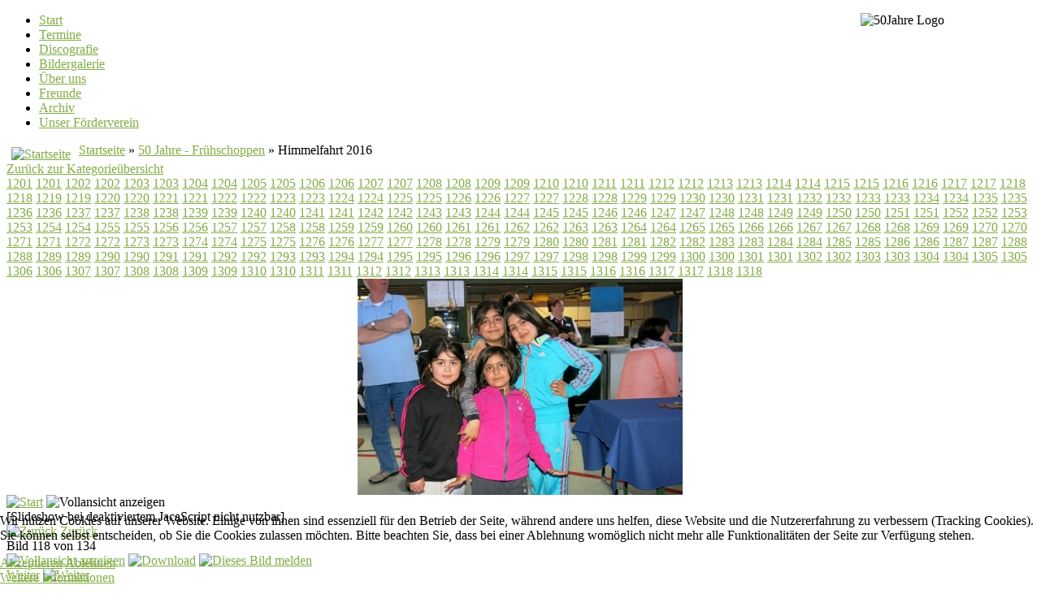

--- FILE ---
content_type: text/html; charset=utf-8
request_url: https://mzad.de/galerie/50-jahre-fruehschoppen/himmelfahrt-2016-1319
body_size: 12063
content:
<!DOCTYPE html PUBLIC "-//W3C//DTD XHTML 1.0 Transitional//EN" "http://www.w3.org/TR/xhtml1/DTD/xhtml1-transitional.dtd">
<html xmlns="http://www.w3.org/1999/xhtml" xml:lang="de-de" lang="de-de">
<head>
	<meta http-equiv="content-type" content="text/html; charset=utf-8">
<link rel="shortcut icon" href="/favicon.ico">
	<base href="https://mzad.de/galerie/50-jahre-fruehschoppen/himmelfahrt-2016-1319">
	<meta name="keywords" content="joomla, Joomla">
	<meta name="author" content="Klaus Saß">
	<meta name="description" content="Joomla! - dynamische Portal-Engine und Content-Management-System">
	<meta name="generator" content="Joomla! - Open Source Content Management">
	<title>Bildergalerie - Kategorie: 50 Jahre - Frühschoppen - Bild:  Himmelfahrt 2016</title>
	<link href="/favicon.ico" rel="shortcut icon" type="image/vnd.microsoft.icon">
	<link href="https://mzad.de/media/joomgallery/css/joom_settings.css" rel="stylesheet" type="text/css">
	<link href="https://mzad.de/media/joomgallery/css/joomgallery.css" rel="stylesheet" type="text/css">
	<link href="https://mzad.de/media/joomgallery/js/slimbox/css/slimbox.css" rel="stylesheet" type="text/css">
	<link href="https://mzad.de/media/joomgallery/js/motiongallery/css/jquery.mThumbnailScroller.css" rel="stylesheet" type="text/css">
	<link href="/media/system/css/modal.css?767039aa9b440cb14a7cf81585755ac4" rel="stylesheet" type="text/css">
	<link href="/plugins/system/rokbox/assets/styles/rokbox.css" rel="stylesheet" type="text/css">
	<link href="/libraries/gantry/css/grid-12.css" rel="stylesheet" type="text/css">
	<link href="/libraries/gantry/css/gantry.css" rel="stylesheet" type="text/css">
	<link href="/libraries/gantry/css/joomla.css" rel="stylesheet" type="text/css">
	<link href="/templates/rt_quantive/css/joomla.css" rel="stylesheet" type="text/css">
	<link href="/templates/rt_quantive/css-compiled/master.css" rel="stylesheet" type="text/css">
	<link href="/templates/rt_quantive/css/style1.css" rel="stylesheet" type="text/css">
	<link href="/templates/rt_quantive/css/light-body.css" rel="stylesheet" type="text/css">
	<link href="/templates/rt_quantive/css/demo-styles.css" rel="stylesheet" type="text/css">
	<link href="/templates/rt_quantive/css/splitmenu.css" rel="stylesheet" type="text/css">
	<link href="/templates/rt_quantive/css/template.css" rel="stylesheet" type="text/css">
	<link href="/templates/rt_quantive/css/typography.css" rel="stylesheet" type="text/css">
	<link href="/plugins/system/cookiehint/css/style.css?767039aa9b440cb14a7cf81585755ac4" rel="stylesheet" type="text/css">
	<style type="text/css">
#rt-main-surround ul.menu li.active > a, #rt-main-surround ul.menu li.active > .separator, #rt-main-surround ul.menu li.active > .item, #rt-main-surround .square4 ul.menu li:hover > a, #rt-main-surround .square4 ul.menu li:hover > .item, #rt-main-surround .square4 ul.menu li:hover > .separator, .roktabs-links ul li.active span {color:#83AD46;}
a, #rt-main-surround ul.menu a:hover, #rt-main-surround ul.menu .separator:hover, #rt-main-surround ul.menu .item:hover {color:#83AD46;}body #rt-logo {width:410px;height:80px;}#redim-cookiehint-bottom {position: fixed; z-index: 99999; left: 0px; right: 0px; bottom: 0px; top: auto !important;}
	</style>
	<script type="application/json" class="joomla-script-options new">{"csrf.token":"12d0c7f08fd5b5d4c38a7e6e87ebfd09","system.paths":{"root":"","base":""}}</script>
	<script src="https://ajax.googleapis.com/ajax/libs/jquery/1.8/jquery.min.js" type="text/javascript"></script>
	<script src="/plugins/system/jqueryeasy/jquerynoconflict.js" type="text/javascript"></script>
	<script src="/media/system/js/mootools-core.js?767039aa9b440cb14a7cf81585755ac4" type="text/javascript"></script>
	<script src="/media/system/js/core.js?767039aa9b440cb14a7cf81585755ac4" type="text/javascript"></script>
	<script src="/media/system/js/mootools-more.js?767039aa9b440cb14a7cf81585755ac4" type="text/javascript"></script>
	<script src="/media/system/js/modal.js?767039aa9b440cb14a7cf81585755ac4" type="text/javascript"></script>
	
	
	
	<script src="https://mzad.de/media/joomgallery/js/slimbox/js/slimbox.js" type="text/javascript"></script>
	<script src="https://mzad.de/media/joomgallery/js/motiongallery/js/jquery.mThumbnailScroller.min.js" type="text/javascript"></script>
	<script src="https://mzad.de/media/joomgallery/js/detail.js" type="text/javascript"></script>
	<script src="/plugins/system/rokbox/assets/js/rokbox.js" type="text/javascript"></script>
	<script src="/libraries/gantry/js/gantry-totop.js" type="text/javascript"></script>
	<script src="/libraries/gantry/js/gantry-inputs.js" type="text/javascript"></script>
	<script src="/libraries/gantry/js/browser-engines.js" type="text/javascript"></script>
	<script type="text/javascript">
    var resizeJsImage = 1;
    var resizeSpeed = 5;
    var joomgallery_image = "Bild";
    var joomgallery_of = "von";function joom_startslideshow() {
  document.jg_slideshow_form.submit();
}

    var jg_photo_hover = 0;
    document.oncontextmenu = function() {
      if(jg_photo_hover==1) {
        return false;
      } else {
        return true;
      }
    }
    function joom_hover() {
      jg_photo_hover = (jg_photo_hover==1) ? 0 : 1;
    }document.onkeydown = joom_cursorchange;
		jQuery(function($) {
			SqueezeBox.initialize({});
			initSqueezeBox();
			$(document).on('subform-row-add', initSqueezeBox);

			function initSqueezeBox(event, container)
			{
				SqueezeBox.assign($(container || document).find('a.modal').get(), {
					parse: 'rel'
				});
			}
		});

		window.jModalClose = function () {
			SqueezeBox.close();
		};

		// Add extra modal close functionality for tinyMCE-based editors
		document.onreadystatechange = function () {
			if (document.readyState == 'interactive' && typeof tinyMCE != 'undefined' && tinyMCE)
			{
				if (typeof window.jModalClose_no_tinyMCE === 'undefined')
				{
					window.jModalClose_no_tinyMCE = typeof(jModalClose) == 'function'  ?  jModalClose  :  false;

					jModalClose = function () {
						if (window.jModalClose_no_tinyMCE) window.jModalClose_no_tinyMCE.apply(this, arguments);
						tinyMCE.activeEditor.windowManager.close();
					};
				}

				if (typeof window.SqueezeBoxClose_no_tinyMCE === 'undefined')
				{
					if (typeof(SqueezeBox) == 'undefined')  SqueezeBox = {};
					window.SqueezeBoxClose_no_tinyMCE = typeof(SqueezeBox.close) == 'function'  ?  SqueezeBox.close  :  false;

					SqueezeBox.close = function () {
						if (window.SqueezeBoxClose_no_tinyMCE)  window.SqueezeBoxClose_no_tinyMCE.apply(this, arguments);
						tinyMCE.activeEditor.windowManager.close();
					};
				}
			}
		};
		if (typeof RokBoxSettings == 'undefined') RokBoxSettings = {pc: '100'};InputsExclusion.push('.content_vote','\#rt-popup','\#vmMainPage')
	</script>
	<!-- Do not edit IE conditional style below -->
  <!--[if lte IE 6]>
  <style type="text/css">
    .pngfile {
      behavior:url('https://mzad.de/media/joomgallery/js/pngbehavior.htc') !important;
    }
  </style>
  <![endif]-->
  <!-- End Conditional Style -->

<!-- BEGIN Advanced Google Analytics - http://deconf.com/advanced-google-analytics-joomla/ -->
<script type="text/javascript">
(function($){
    $(window).load(function() {
            $('a').filter(function() {
				return this.href.match(/.*\.(zip|mp3*|mpe*g|pdf|docx*|pptx*|xlsx*|jpe*g|png|gif|tiff|rar*)(\?.*)?$/);
            }).click(function(e) {
                ga('send','event', 'download', 'click', this.href);
            });
            $('a[href^="mailto"]').click(function(e) {
                ga('send','event', 'email', 'send', this.href);
             });
            var loc = location.host.split('.');
            while (loc.length > 2) { loc.shift(); }
            loc = loc.join('.');
            var localURLs = [
                              loc,
                              'mzad.de'
                            ];
            $('a[href^="http"]').filter(function() {
			if (!this.href.match(/.*\.(zip|mp3*|mpe*g|pdf|docx*|pptx*|xlsx*|jpe*g|png|gif|tiff|rar*)(\?.*)?$/)){
				for (var i = 0; i < localURLs.length; i++) {
					if (this.href.indexOf(localURLs[i]) == -1) return this.href;
				}
			}
            }).click(function(e) {
                ga('send','event', 'outbound', 'click', this.href);
            });
    });
})(jQuery);
</script>
<script type="text/javascript">
  (function(i,s,o,g,r,a,m){i['GoogleAnalyticsObject']=r;i[r]=i[r]||function(){
  (i[r].q=i[r].q||[]).push(arguments)},i[r].l=1*new Date();a=s.createElement(o),
  m=s.getElementsByTagName(o)[0];a.async=1;a.src=g;m.parentNode.insertBefore(a,m)
  })(window,document,'script','//www.google-analytics.com/analytics.js','ga');
  ga('create', 'UA-120390075-1', 'auto');  
  
ga('require', 'displayfeatures');
ga('set', 'anonymizeIp', true);
ga('set', 'dimension4', 'guest');
ga('send', 'pageview');
</script>
<!-- END Advanced Google Analytics -->


</head>
	<body class="backgroundlevel-high backgroundstyle-style1 bodylevel-high bodystyle-light cssstyle-style1 logostyle-light font-family-helvetica font-size-is-default menu-type-splitmenu menu-fusionmenu-position-navigation col12 option-com-joomgallery menu-galerie ">
		<div id="rt-main-background">
			<div class="rt-container">
								<div id="rt-drawer">
										<div class="clear"></div>
				</div>
																<div id="rt-header">
					<div class="rt-grid-8 rt-alpha">
    			<div class="rt-block">
    	    	<a href="/" id="rt-logo"></a>
    		</div>
	    
</div>
<div class="rt-grid-4 rt-omega">
    

<div class="custom">
	<p><img src="/images/50Jahre_Logo.png" alt="50Jahre Logo" width="203" height="80" style="margin-right: 10px; float: right;"></p>
</div>

</div>
					<div class="clear"></div>
				</div>
																<div id="rt-navigation"><div id="rt-navigation2"><div id="rt-navigation3">
					
<div class="nopill"><ul class="menutop level1">
		        		                     <li class="item300001">
                            <a class="orphan item" href="/">
                    <span>
                    Start                                        </span>
                </a>
                                </li>
        		        		                     <li class="item300165 parent">
                            <a class="orphan item" href="/termine-300165">
                    <span>
                    Termine                                        </span>
                </a>
                                </li>
        		        		                     <li class="item300166 parent">
                            <a class="orphan item" href="/discografie">
                    <span>
                    Discografie                                        </span>
                </a>
                                </li>
        		        		                     <li class="item300178 active" id="current">
                            <a class="orphan item" href="/galerie">
                    <span>
                    Bildergalerie                                        </span>
                </a>
                                </li>
        		        		                     <li class="item300176 parent">
                            <a class="orphan item" href="/orchester">
                    <span>
                    Über uns                                        </span>
                </a>
                                </li>
        		        		                     <li class="item300164">
                            <a class="orphan item" href="http://mzad.de/weblinks">
                    <span>
                    Freunde                                        </span>
                </a>
                                </li>
        		        		                     <li class="item300162">
                            <a class="orphan item" href="/artikel">
                    <span>
                    Archiv                                        </span>
                </a>
                                </li>
        		        		                     <li class="item300417">
                            <a class="orphan item" href="/unser-foerderverein">
                    <span>
                    Unser Förderverein                                        </span>
                </a>
                                </li>
        		        		    </ul></div>
				    <div class="clear"></div>
				</div></div></div>
												<div class="rt-submenu-surround"><div class="rt-submenu-surround2">
					<div id="rt-submenu">
											    <div class="clear"></div>
					</div>
				</div></div>
								<div class="rt-surround"><div class="rt-surround2"><div class="rt-surround3">
															<div id="rt-main-surround">
																							              <div id="rt-main" class="mb9-sa3">
                <div class="rt-main-inner">
                    <div class="rt-grid-9 ">
                                                <div class="rt-block">
                            							<div class="default">
							<div class="rt-module-surround">
								<div class="rt-module-top"><div class="rt-module-top2"><div class="rt-module-top3"></div></div></div>
								<div class="rt-module-inner">
		                            <div id="rt-mainbody">
		                            	<div class="rt-joomla component-content">
		                                	<div class="gallery">
  <div class="jg_pathway">
    <a href="/galerie">
      <img src="https://mzad.de/media/joomgallery/images/home.png" alt="Startseite" class="pngfile jg_icon jg-icon-home" hspace="6" border="0" align="middle"></a>
    <a href="/galerie" class="jg_pathitem">Startseite</a> » <a href="/galerie/50-jahre-fruehschoppen" class="jg_pathitem">50 Jahre - Frühschoppen</a> » Himmelfahrt 2016  </div>
  <div class="jg_back">
    <a href="/galerie/50-jahre-fruehschoppen">
      Zurück zur Kategorieübersicht</a>
  </div>
  <a name="joomimg"></a>
  <div class="jg_displaynone">
      <a href="/galerie/image?view=image&amp;format=raw&amp;type=orig&amp;id=1201" rel="lightbox[joomgallery]" title="Himmelfahrt 2016">1201</a>
      <a href="/galerie/image?view=image&amp;format=raw&amp;type=orig&amp;id=1201" rel="lightbox[joomgalleryIcon]" title="Himmelfahrt 2016">1201</a>
      <a href="/galerie/image?view=image&amp;format=raw&amp;type=orig&amp;id=1202" rel="lightbox[joomgallery]" title="Himmelfahrt 2016">1202</a>
      <a href="/galerie/image?view=image&amp;format=raw&amp;type=orig&amp;id=1202" rel="lightbox[joomgalleryIcon]" title="Himmelfahrt 2016">1202</a>
      <a href="/galerie/image?view=image&amp;format=raw&amp;type=orig&amp;id=1203" rel="lightbox[joomgallery]" title="Himmelfahrt 2016">1203</a>
      <a href="/galerie/image?view=image&amp;format=raw&amp;type=orig&amp;id=1203" rel="lightbox[joomgalleryIcon]" title="Himmelfahrt 2016">1203</a>
      <a href="/galerie/image?view=image&amp;format=raw&amp;type=orig&amp;id=1204" rel="lightbox[joomgallery]" title="Himmelfahrt 2016">1204</a>
      <a href="/galerie/image?view=image&amp;format=raw&amp;type=orig&amp;id=1204" rel="lightbox[joomgalleryIcon]" title="Himmelfahrt 2016">1204</a>
      <a href="/galerie/image?view=image&amp;format=raw&amp;type=orig&amp;id=1205" rel="lightbox[joomgallery]" title="Himmelfahrt 2016">1205</a>
      <a href="/galerie/image?view=image&amp;format=raw&amp;type=orig&amp;id=1205" rel="lightbox[joomgalleryIcon]" title="Himmelfahrt 2016">1205</a>
      <a href="/galerie/image?view=image&amp;format=raw&amp;type=orig&amp;id=1206" rel="lightbox[joomgallery]" title="Himmelfahrt 2016">1206</a>
      <a href="/galerie/image?view=image&amp;format=raw&amp;type=orig&amp;id=1206" rel="lightbox[joomgalleryIcon]" title="Himmelfahrt 2016">1206</a>
      <a href="/galerie/image?view=image&amp;format=raw&amp;type=orig&amp;id=1207" rel="lightbox[joomgallery]" title="Himmelfahrt 2016">1207</a>
      <a href="/galerie/image?view=image&amp;format=raw&amp;type=orig&amp;id=1207" rel="lightbox[joomgalleryIcon]" title="Himmelfahrt 2016">1207</a>
      <a href="/galerie/image?view=image&amp;format=raw&amp;type=orig&amp;id=1208" rel="lightbox[joomgallery]" title="Himmelfahrt 2016">1208</a>
      <a href="/galerie/image?view=image&amp;format=raw&amp;type=orig&amp;id=1208" rel="lightbox[joomgalleryIcon]" title="Himmelfahrt 2016">1208</a>
      <a href="/galerie/image?view=image&amp;format=raw&amp;type=orig&amp;id=1209" rel="lightbox[joomgallery]" title="Himmelfahrt 2016">1209</a>
      <a href="/galerie/image?view=image&amp;format=raw&amp;type=orig&amp;id=1209" rel="lightbox[joomgalleryIcon]" title="Himmelfahrt 2016">1209</a>
      <a href="/galerie/image?view=image&amp;format=raw&amp;type=orig&amp;id=1210" rel="lightbox[joomgallery]" title="Himmelfahrt 2016">1210</a>
      <a href="/galerie/image?view=image&amp;format=raw&amp;type=orig&amp;id=1210" rel="lightbox[joomgalleryIcon]" title="Himmelfahrt 2016">1210</a>
      <a href="/galerie/image?view=image&amp;format=raw&amp;type=orig&amp;id=1211" rel="lightbox[joomgallery]" title="Himmelfahrt 2016">1211</a>
      <a href="/galerie/image?view=image&amp;format=raw&amp;type=orig&amp;id=1211" rel="lightbox[joomgalleryIcon]" title="Himmelfahrt 2016">1211</a>
      <a href="/galerie/image?view=image&amp;format=raw&amp;type=orig&amp;id=1212" rel="lightbox[joomgallery]" title="Himmelfahrt 2016">1212</a>
      <a href="/galerie/image?view=image&amp;format=raw&amp;type=orig&amp;id=1212" rel="lightbox[joomgalleryIcon]" title="Himmelfahrt 2016">1212</a>
      <a href="/galerie/image?view=image&amp;format=raw&amp;type=orig&amp;id=1213" rel="lightbox[joomgallery]" title="Himmelfahrt 2016">1213</a>
      <a href="/galerie/image?view=image&amp;format=raw&amp;type=orig&amp;id=1213" rel="lightbox[joomgalleryIcon]" title="Himmelfahrt 2016">1213</a>
      <a href="/galerie/image?view=image&amp;format=raw&amp;type=orig&amp;id=1214" rel="lightbox[joomgallery]" title="Himmelfahrt 2016">1214</a>
      <a href="/galerie/image?view=image&amp;format=raw&amp;type=orig&amp;id=1214" rel="lightbox[joomgalleryIcon]" title="Himmelfahrt 2016">1214</a>
      <a href="/galerie/image?view=image&amp;format=raw&amp;type=orig&amp;id=1215" rel="lightbox[joomgallery]" title="Himmelfahrt 2016">1215</a>
      <a href="/galerie/image?view=image&amp;format=raw&amp;type=orig&amp;id=1215" rel="lightbox[joomgalleryIcon]" title="Himmelfahrt 2016">1215</a>
      <a href="/galerie/image?view=image&amp;format=raw&amp;type=orig&amp;id=1216" rel="lightbox[joomgallery]" title="Himmelfahrt 2016">1216</a>
      <a href="/galerie/image?view=image&amp;format=raw&amp;type=orig&amp;id=1216" rel="lightbox[joomgalleryIcon]" title="Himmelfahrt 2016">1216</a>
      <a href="/galerie/image?view=image&amp;format=raw&amp;type=orig&amp;id=1217" rel="lightbox[joomgallery]" title="Himmelfahrt 2016">1217</a>
      <a href="/galerie/image?view=image&amp;format=raw&amp;type=orig&amp;id=1217" rel="lightbox[joomgalleryIcon]" title="Himmelfahrt 2016">1217</a>
      <a href="/galerie/image?view=image&amp;format=raw&amp;type=orig&amp;id=1218" rel="lightbox[joomgallery]" title="Himmelfahrt 2016">1218</a>
      <a href="/galerie/image?view=image&amp;format=raw&amp;type=orig&amp;id=1218" rel="lightbox[joomgalleryIcon]" title="Himmelfahrt 2016">1218</a>
      <a href="/galerie/image?view=image&amp;format=raw&amp;type=orig&amp;id=1219" rel="lightbox[joomgallery]" title="Himmelfahrt 2016">1219</a>
      <a href="/galerie/image?view=image&amp;format=raw&amp;type=orig&amp;id=1219" rel="lightbox[joomgalleryIcon]" title="Himmelfahrt 2016">1219</a>
      <a href="/galerie/image?view=image&amp;format=raw&amp;type=orig&amp;id=1220" rel="lightbox[joomgallery]" title="Himmelfahrt 2016">1220</a>
      <a href="/galerie/image?view=image&amp;format=raw&amp;type=orig&amp;id=1220" rel="lightbox[joomgalleryIcon]" title="Himmelfahrt 2016">1220</a>
      <a href="/galerie/image?view=image&amp;format=raw&amp;type=orig&amp;id=1221" rel="lightbox[joomgallery]" title="Himmelfahrt 2016">1221</a>
      <a href="/galerie/image?view=image&amp;format=raw&amp;type=orig&amp;id=1221" rel="lightbox[joomgalleryIcon]" title="Himmelfahrt 2016">1221</a>
      <a href="/galerie/image?view=image&amp;format=raw&amp;type=orig&amp;id=1222" rel="lightbox[joomgallery]" title="Himmelfahrt 2016">1222</a>
      <a href="/galerie/image?view=image&amp;format=raw&amp;type=orig&amp;id=1222" rel="lightbox[joomgalleryIcon]" title="Himmelfahrt 2016">1222</a>
      <a href="/galerie/image?view=image&amp;format=raw&amp;type=orig&amp;id=1223" rel="lightbox[joomgallery]" title="Himmelfahrt 2016">1223</a>
      <a href="/galerie/image?view=image&amp;format=raw&amp;type=orig&amp;id=1223" rel="lightbox[joomgalleryIcon]" title="Himmelfahrt 2016">1223</a>
      <a href="/galerie/image?view=image&amp;format=raw&amp;type=orig&amp;id=1224" rel="lightbox[joomgallery]" title="Himmelfahrt 2016">1224</a>
      <a href="/galerie/image?view=image&amp;format=raw&amp;type=orig&amp;id=1224" rel="lightbox[joomgalleryIcon]" title="Himmelfahrt 2016">1224</a>
      <a href="/galerie/image?view=image&amp;format=raw&amp;type=orig&amp;id=1225" rel="lightbox[joomgallery]" title="Himmelfahrt 2016">1225</a>
      <a href="/galerie/image?view=image&amp;format=raw&amp;type=orig&amp;id=1225" rel="lightbox[joomgalleryIcon]" title="Himmelfahrt 2016">1225</a>
      <a href="/galerie/image?view=image&amp;format=raw&amp;type=orig&amp;id=1226" rel="lightbox[joomgallery]" title="Himmelfahrt 2016">1226</a>
      <a href="/galerie/image?view=image&amp;format=raw&amp;type=orig&amp;id=1226" rel="lightbox[joomgalleryIcon]" title="Himmelfahrt 2016">1226</a>
      <a href="/galerie/image?view=image&amp;format=raw&amp;type=orig&amp;id=1227" rel="lightbox[joomgallery]" title="Himmelfahrt 2016">1227</a>
      <a href="/galerie/image?view=image&amp;format=raw&amp;type=orig&amp;id=1227" rel="lightbox[joomgalleryIcon]" title="Himmelfahrt 2016">1227</a>
      <a href="/galerie/image?view=image&amp;format=raw&amp;type=orig&amp;id=1228" rel="lightbox[joomgallery]" title="Himmelfahrt 2016">1228</a>
      <a href="/galerie/image?view=image&amp;format=raw&amp;type=orig&amp;id=1228" rel="lightbox[joomgalleryIcon]" title="Himmelfahrt 2016">1228</a>
      <a href="/galerie/image?view=image&amp;format=raw&amp;type=orig&amp;id=1229" rel="lightbox[joomgallery]" title="Himmelfahrt 2016">1229</a>
      <a href="/galerie/image?view=image&amp;format=raw&amp;type=orig&amp;id=1229" rel="lightbox[joomgalleryIcon]" title="Himmelfahrt 2016">1229</a>
      <a href="/galerie/image?view=image&amp;format=raw&amp;type=orig&amp;id=1230" rel="lightbox[joomgallery]" title="Himmelfahrt 2016">1230</a>
      <a href="/galerie/image?view=image&amp;format=raw&amp;type=orig&amp;id=1230" rel="lightbox[joomgalleryIcon]" title="Himmelfahrt 2016">1230</a>
      <a href="/galerie/image?view=image&amp;format=raw&amp;type=orig&amp;id=1231" rel="lightbox[joomgallery]" title="Himmelfahrt 2016">1231</a>
      <a href="/galerie/image?view=image&amp;format=raw&amp;type=orig&amp;id=1231" rel="lightbox[joomgalleryIcon]" title="Himmelfahrt 2016">1231</a>
      <a href="/galerie/image?view=image&amp;format=raw&amp;type=orig&amp;id=1232" rel="lightbox[joomgallery]" title="Himmelfahrt 2016">1232</a>
      <a href="/galerie/image?view=image&amp;format=raw&amp;type=orig&amp;id=1232" rel="lightbox[joomgalleryIcon]" title="Himmelfahrt 2016">1232</a>
      <a href="/galerie/image?view=image&amp;format=raw&amp;type=orig&amp;id=1233" rel="lightbox[joomgallery]" title="Himmelfahrt 2016">1233</a>
      <a href="/galerie/image?view=image&amp;format=raw&amp;type=orig&amp;id=1233" rel="lightbox[joomgalleryIcon]" title="Himmelfahrt 2016">1233</a>
      <a href="/galerie/image?view=image&amp;format=raw&amp;type=orig&amp;id=1234" rel="lightbox[joomgallery]" title="Himmelfahrt 2016">1234</a>
      <a href="/galerie/image?view=image&amp;format=raw&amp;type=orig&amp;id=1234" rel="lightbox[joomgalleryIcon]" title="Himmelfahrt 2016">1234</a>
      <a href="/galerie/image?view=image&amp;format=raw&amp;type=orig&amp;id=1235" rel="lightbox[joomgallery]" title="Himmelfahrt 2016">1235</a>
      <a href="/galerie/image?view=image&amp;format=raw&amp;type=orig&amp;id=1235" rel="lightbox[joomgalleryIcon]" title="Himmelfahrt 2016">1235</a>
      <a href="/galerie/image?view=image&amp;format=raw&amp;type=orig&amp;id=1236" rel="lightbox[joomgallery]" title="Himmelfahrt 2016">1236</a>
      <a href="/galerie/image?view=image&amp;format=raw&amp;type=orig&amp;id=1236" rel="lightbox[joomgalleryIcon]" title="Himmelfahrt 2016">1236</a>
      <a href="/galerie/image?view=image&amp;format=raw&amp;type=orig&amp;id=1237" rel="lightbox[joomgallery]" title="Himmelfahrt 2016">1237</a>
      <a href="/galerie/image?view=image&amp;format=raw&amp;type=orig&amp;id=1237" rel="lightbox[joomgalleryIcon]" title="Himmelfahrt 2016">1237</a>
      <a href="/galerie/image?view=image&amp;format=raw&amp;type=orig&amp;id=1238" rel="lightbox[joomgallery]" title="Himmelfahrt 2016">1238</a>
      <a href="/galerie/image?view=image&amp;format=raw&amp;type=orig&amp;id=1238" rel="lightbox[joomgalleryIcon]" title="Himmelfahrt 2016">1238</a>
      <a href="/galerie/image?view=image&amp;format=raw&amp;type=orig&amp;id=1239" rel="lightbox[joomgallery]" title="Himmelfahrt 2016">1239</a>
      <a href="/galerie/image?view=image&amp;format=raw&amp;type=orig&amp;id=1239" rel="lightbox[joomgalleryIcon]" title="Himmelfahrt 2016">1239</a>
      <a href="/galerie/image?view=image&amp;format=raw&amp;type=orig&amp;id=1240" rel="lightbox[joomgallery]" title="Himmelfahrt 2016">1240</a>
      <a href="/galerie/image?view=image&amp;format=raw&amp;type=orig&amp;id=1240" rel="lightbox[joomgalleryIcon]" title="Himmelfahrt 2016">1240</a>
      <a href="/galerie/image?view=image&amp;format=raw&amp;type=orig&amp;id=1241" rel="lightbox[joomgallery]" title="Himmelfahrt 2016">1241</a>
      <a href="/galerie/image?view=image&amp;format=raw&amp;type=orig&amp;id=1241" rel="lightbox[joomgalleryIcon]" title="Himmelfahrt 2016">1241</a>
      <a href="/galerie/image?view=image&amp;format=raw&amp;type=orig&amp;id=1242" rel="lightbox[joomgallery]" title="Himmelfahrt 2016">1242</a>
      <a href="/galerie/image?view=image&amp;format=raw&amp;type=orig&amp;id=1242" rel="lightbox[joomgalleryIcon]" title="Himmelfahrt 2016">1242</a>
      <a href="/galerie/image?view=image&amp;format=raw&amp;type=orig&amp;id=1243" rel="lightbox[joomgallery]" title="Himmelfahrt 2016">1243</a>
      <a href="/galerie/image?view=image&amp;format=raw&amp;type=orig&amp;id=1243" rel="lightbox[joomgalleryIcon]" title="Himmelfahrt 2016">1243</a>
      <a href="/galerie/image?view=image&amp;format=raw&amp;type=orig&amp;id=1244" rel="lightbox[joomgallery]" title="Himmelfahrt 2016">1244</a>
      <a href="/galerie/image?view=image&amp;format=raw&amp;type=orig&amp;id=1244" rel="lightbox[joomgalleryIcon]" title="Himmelfahrt 2016">1244</a>
      <a href="/galerie/image?view=image&amp;format=raw&amp;type=orig&amp;id=1245" rel="lightbox[joomgallery]" title="Himmelfahrt 2016">1245</a>
      <a href="/galerie/image?view=image&amp;format=raw&amp;type=orig&amp;id=1245" rel="lightbox[joomgalleryIcon]" title="Himmelfahrt 2016">1245</a>
      <a href="/galerie/image?view=image&amp;format=raw&amp;type=orig&amp;id=1246" rel="lightbox[joomgallery]" title="Himmelfahrt 2016">1246</a>
      <a href="/galerie/image?view=image&amp;format=raw&amp;type=orig&amp;id=1246" rel="lightbox[joomgalleryIcon]" title="Himmelfahrt 2016">1246</a>
      <a href="/galerie/image?view=image&amp;format=raw&amp;type=orig&amp;id=1247" rel="lightbox[joomgallery]" title="Himmelfahrt 2016">1247</a>
      <a href="/galerie/image?view=image&amp;format=raw&amp;type=orig&amp;id=1247" rel="lightbox[joomgalleryIcon]" title="Himmelfahrt 2016">1247</a>
      <a href="/galerie/image?view=image&amp;format=raw&amp;type=orig&amp;id=1248" rel="lightbox[joomgallery]" title="Himmelfahrt 2016">1248</a>
      <a href="/galerie/image?view=image&amp;format=raw&amp;type=orig&amp;id=1248" rel="lightbox[joomgalleryIcon]" title="Himmelfahrt 2016">1248</a>
      <a href="/galerie/image?view=image&amp;format=raw&amp;type=orig&amp;id=1249" rel="lightbox[joomgallery]" title="Himmelfahrt 2016">1249</a>
      <a href="/galerie/image?view=image&amp;format=raw&amp;type=orig&amp;id=1249" rel="lightbox[joomgalleryIcon]" title="Himmelfahrt 2016">1249</a>
      <a href="/galerie/image?view=image&amp;format=raw&amp;type=orig&amp;id=1250" rel="lightbox[joomgallery]" title="Himmelfahrt 2016">1250</a>
      <a href="/galerie/image?view=image&amp;format=raw&amp;type=orig&amp;id=1250" rel="lightbox[joomgalleryIcon]" title="Himmelfahrt 2016">1250</a>
      <a href="/galerie/image?view=image&amp;format=raw&amp;type=orig&amp;id=1251" rel="lightbox[joomgallery]" title="Himmelfahrt 2016">1251</a>
      <a href="/galerie/image?view=image&amp;format=raw&amp;type=orig&amp;id=1251" rel="lightbox[joomgalleryIcon]" title="Himmelfahrt 2016">1251</a>
      <a href="/galerie/image?view=image&amp;format=raw&amp;type=orig&amp;id=1252" rel="lightbox[joomgallery]" title="Himmelfahrt 2016">1252</a>
      <a href="/galerie/image?view=image&amp;format=raw&amp;type=orig&amp;id=1252" rel="lightbox[joomgalleryIcon]" title="Himmelfahrt 2016">1252</a>
      <a href="/galerie/image?view=image&amp;format=raw&amp;type=orig&amp;id=1253" rel="lightbox[joomgallery]" title="Himmelfahrt 2016">1253</a>
      <a href="/galerie/image?view=image&amp;format=raw&amp;type=orig&amp;id=1253" rel="lightbox[joomgalleryIcon]" title="Himmelfahrt 2016">1253</a>
      <a href="/galerie/image?view=image&amp;format=raw&amp;type=orig&amp;id=1254" rel="lightbox[joomgallery]" title="Himmelfahrt 2016">1254</a>
      <a href="/galerie/image?view=image&amp;format=raw&amp;type=orig&amp;id=1254" rel="lightbox[joomgalleryIcon]" title="Himmelfahrt 2016">1254</a>
      <a href="/galerie/image?view=image&amp;format=raw&amp;type=orig&amp;id=1255" rel="lightbox[joomgallery]" title="Himmelfahrt 2016">1255</a>
      <a href="/galerie/image?view=image&amp;format=raw&amp;type=orig&amp;id=1255" rel="lightbox[joomgalleryIcon]" title="Himmelfahrt 2016">1255</a>
      <a href="/galerie/image?view=image&amp;format=raw&amp;type=orig&amp;id=1256" rel="lightbox[joomgallery]" title="Himmelfahrt 2016">1256</a>
      <a href="/galerie/image?view=image&amp;format=raw&amp;type=orig&amp;id=1256" rel="lightbox[joomgalleryIcon]" title="Himmelfahrt 2016">1256</a>
      <a href="/galerie/image?view=image&amp;format=raw&amp;type=orig&amp;id=1257" rel="lightbox[joomgallery]" title="Himmelfahrt 2016">1257</a>
      <a href="/galerie/image?view=image&amp;format=raw&amp;type=orig&amp;id=1257" rel="lightbox[joomgalleryIcon]" title="Himmelfahrt 2016">1257</a>
      <a href="/galerie/image?view=image&amp;format=raw&amp;type=orig&amp;id=1258" rel="lightbox[joomgallery]" title="Himmelfahrt 2016">1258</a>
      <a href="/galerie/image?view=image&amp;format=raw&amp;type=orig&amp;id=1258" rel="lightbox[joomgalleryIcon]" title="Himmelfahrt 2016">1258</a>
      <a href="/galerie/image?view=image&amp;format=raw&amp;type=orig&amp;id=1259" rel="lightbox[joomgallery]" title="Himmelfahrt 2016">1259</a>
      <a href="/galerie/image?view=image&amp;format=raw&amp;type=orig&amp;id=1259" rel="lightbox[joomgalleryIcon]" title="Himmelfahrt 2016">1259</a>
      <a href="/galerie/image?view=image&amp;format=raw&amp;type=orig&amp;id=1260" rel="lightbox[joomgallery]" title="Himmelfahrt 2016">1260</a>
      <a href="/galerie/image?view=image&amp;format=raw&amp;type=orig&amp;id=1260" rel="lightbox[joomgalleryIcon]" title="Himmelfahrt 2016">1260</a>
      <a href="/galerie/image?view=image&amp;format=raw&amp;type=orig&amp;id=1261" rel="lightbox[joomgallery]" title="Himmelfahrt 2016">1261</a>
      <a href="/galerie/image?view=image&amp;format=raw&amp;type=orig&amp;id=1261" rel="lightbox[joomgalleryIcon]" title="Himmelfahrt 2016">1261</a>
      <a href="/galerie/image?view=image&amp;format=raw&amp;type=orig&amp;id=1262" rel="lightbox[joomgallery]" title="Himmelfahrt 2016">1262</a>
      <a href="/galerie/image?view=image&amp;format=raw&amp;type=orig&amp;id=1262" rel="lightbox[joomgalleryIcon]" title="Himmelfahrt 2016">1262</a>
      <a href="/galerie/image?view=image&amp;format=raw&amp;type=orig&amp;id=1263" rel="lightbox[joomgallery]" title="Himmelfahrt 2016">1263</a>
      <a href="/galerie/image?view=image&amp;format=raw&amp;type=orig&amp;id=1263" rel="lightbox[joomgalleryIcon]" title="Himmelfahrt 2016">1263</a>
      <a href="/galerie/image?view=image&amp;format=raw&amp;type=orig&amp;id=1264" rel="lightbox[joomgallery]" title="Himmelfahrt 2016">1264</a>
      <a href="/galerie/image?view=image&amp;format=raw&amp;type=orig&amp;id=1264" rel="lightbox[joomgalleryIcon]" title="Himmelfahrt 2016">1264</a>
      <a href="/galerie/image?view=image&amp;format=raw&amp;type=orig&amp;id=1265" rel="lightbox[joomgallery]" title="Himmelfahrt 2016">1265</a>
      <a href="/galerie/image?view=image&amp;format=raw&amp;type=orig&amp;id=1265" rel="lightbox[joomgalleryIcon]" title="Himmelfahrt 2016">1265</a>
      <a href="/galerie/image?view=image&amp;format=raw&amp;type=orig&amp;id=1266" rel="lightbox[joomgallery]" title="Himmelfahrt 2016">1266</a>
      <a href="/galerie/image?view=image&amp;format=raw&amp;type=orig&amp;id=1266" rel="lightbox[joomgalleryIcon]" title="Himmelfahrt 2016">1266</a>
      <a href="/galerie/image?view=image&amp;format=raw&amp;type=orig&amp;id=1267" rel="lightbox[joomgallery]" title="Himmelfahrt 2016">1267</a>
      <a href="/galerie/image?view=image&amp;format=raw&amp;type=orig&amp;id=1267" rel="lightbox[joomgalleryIcon]" title="Himmelfahrt 2016">1267</a>
      <a href="/galerie/image?view=image&amp;format=raw&amp;type=orig&amp;id=1268" rel="lightbox[joomgallery]" title="Himmelfahrt 2016">1268</a>
      <a href="/galerie/image?view=image&amp;format=raw&amp;type=orig&amp;id=1268" rel="lightbox[joomgalleryIcon]" title="Himmelfahrt 2016">1268</a>
      <a href="/galerie/image?view=image&amp;format=raw&amp;type=orig&amp;id=1269" rel="lightbox[joomgallery]" title="Himmelfahrt 2016">1269</a>
      <a href="/galerie/image?view=image&amp;format=raw&amp;type=orig&amp;id=1269" rel="lightbox[joomgalleryIcon]" title="Himmelfahrt 2016">1269</a>
      <a href="/galerie/image?view=image&amp;format=raw&amp;type=orig&amp;id=1270" rel="lightbox[joomgallery]" title="Himmelfahrt 2016">1270</a>
      <a href="/galerie/image?view=image&amp;format=raw&amp;type=orig&amp;id=1270" rel="lightbox[joomgalleryIcon]" title="Himmelfahrt 2016">1270</a>
      <a href="/galerie/image?view=image&amp;format=raw&amp;type=orig&amp;id=1271" rel="lightbox[joomgallery]" title="Himmelfahrt 2016">1271</a>
      <a href="/galerie/image?view=image&amp;format=raw&amp;type=orig&amp;id=1271" rel="lightbox[joomgalleryIcon]" title="Himmelfahrt 2016">1271</a>
      <a href="/galerie/image?view=image&amp;format=raw&amp;type=orig&amp;id=1272" rel="lightbox[joomgallery]" title="Himmelfahrt 2016">1272</a>
      <a href="/galerie/image?view=image&amp;format=raw&amp;type=orig&amp;id=1272" rel="lightbox[joomgalleryIcon]" title="Himmelfahrt 2016">1272</a>
      <a href="/galerie/image?view=image&amp;format=raw&amp;type=orig&amp;id=1273" rel="lightbox[joomgallery]" title="Himmelfahrt 2016">1273</a>
      <a href="/galerie/image?view=image&amp;format=raw&amp;type=orig&amp;id=1273" rel="lightbox[joomgalleryIcon]" title="Himmelfahrt 2016">1273</a>
      <a href="/galerie/image?view=image&amp;format=raw&amp;type=orig&amp;id=1274" rel="lightbox[joomgallery]" title="Himmelfahrt 2016">1274</a>
      <a href="/galerie/image?view=image&amp;format=raw&amp;type=orig&amp;id=1274" rel="lightbox[joomgalleryIcon]" title="Himmelfahrt 2016">1274</a>
      <a href="/galerie/image?view=image&amp;format=raw&amp;type=orig&amp;id=1275" rel="lightbox[joomgallery]" title="Himmelfahrt 2016">1275</a>
      <a href="/galerie/image?view=image&amp;format=raw&amp;type=orig&amp;id=1275" rel="lightbox[joomgalleryIcon]" title="Himmelfahrt 2016">1275</a>
      <a href="/galerie/image?view=image&amp;format=raw&amp;type=orig&amp;id=1276" rel="lightbox[joomgallery]" title="Himmelfahrt 2016">1276</a>
      <a href="/galerie/image?view=image&amp;format=raw&amp;type=orig&amp;id=1276" rel="lightbox[joomgalleryIcon]" title="Himmelfahrt 2016">1276</a>
      <a href="/galerie/image?view=image&amp;format=raw&amp;type=orig&amp;id=1277" rel="lightbox[joomgallery]" title="Himmelfahrt 2016">1277</a>
      <a href="/galerie/image?view=image&amp;format=raw&amp;type=orig&amp;id=1277" rel="lightbox[joomgalleryIcon]" title="Himmelfahrt 2016">1277</a>
      <a href="/galerie/image?view=image&amp;format=raw&amp;type=orig&amp;id=1278" rel="lightbox[joomgallery]" title="Himmelfahrt 2016">1278</a>
      <a href="/galerie/image?view=image&amp;format=raw&amp;type=orig&amp;id=1278" rel="lightbox[joomgalleryIcon]" title="Himmelfahrt 2016">1278</a>
      <a href="/galerie/image?view=image&amp;format=raw&amp;type=orig&amp;id=1279" rel="lightbox[joomgallery]" title="Himmelfahrt 2016">1279</a>
      <a href="/galerie/image?view=image&amp;format=raw&amp;type=orig&amp;id=1279" rel="lightbox[joomgalleryIcon]" title="Himmelfahrt 2016">1279</a>
      <a href="/galerie/image?view=image&amp;format=raw&amp;type=orig&amp;id=1280" rel="lightbox[joomgallery]" title="Himmelfahrt 2016">1280</a>
      <a href="/galerie/image?view=image&amp;format=raw&amp;type=orig&amp;id=1280" rel="lightbox[joomgalleryIcon]" title="Himmelfahrt 2016">1280</a>
      <a href="/galerie/image?view=image&amp;format=raw&amp;type=orig&amp;id=1281" rel="lightbox[joomgallery]" title="Himmelfahrt 2016">1281</a>
      <a href="/galerie/image?view=image&amp;format=raw&amp;type=orig&amp;id=1281" rel="lightbox[joomgalleryIcon]" title="Himmelfahrt 2016">1281</a>
      <a href="/galerie/image?view=image&amp;format=raw&amp;type=orig&amp;id=1282" rel="lightbox[joomgallery]" title="Himmelfahrt 2016">1282</a>
      <a href="/galerie/image?view=image&amp;format=raw&amp;type=orig&amp;id=1282" rel="lightbox[joomgalleryIcon]" title="Himmelfahrt 2016">1282</a>
      <a href="/galerie/image?view=image&amp;format=raw&amp;type=orig&amp;id=1283" rel="lightbox[joomgallery]" title="Himmelfahrt 2016">1283</a>
      <a href="/galerie/image?view=image&amp;format=raw&amp;type=orig&amp;id=1283" rel="lightbox[joomgalleryIcon]" title="Himmelfahrt 2016">1283</a>
      <a href="/galerie/image?view=image&amp;format=raw&amp;type=orig&amp;id=1284" rel="lightbox[joomgallery]" title="Himmelfahrt 2016">1284</a>
      <a href="/galerie/image?view=image&amp;format=raw&amp;type=orig&amp;id=1284" rel="lightbox[joomgalleryIcon]" title="Himmelfahrt 2016">1284</a>
      <a href="/galerie/image?view=image&amp;format=raw&amp;type=orig&amp;id=1285" rel="lightbox[joomgallery]" title="Himmelfahrt 2016">1285</a>
      <a href="/galerie/image?view=image&amp;format=raw&amp;type=orig&amp;id=1285" rel="lightbox[joomgalleryIcon]" title="Himmelfahrt 2016">1285</a>
      <a href="/galerie/image?view=image&amp;format=raw&amp;type=orig&amp;id=1286" rel="lightbox[joomgallery]" title="Himmelfahrt 2016">1286</a>
      <a href="/galerie/image?view=image&amp;format=raw&amp;type=orig&amp;id=1286" rel="lightbox[joomgalleryIcon]" title="Himmelfahrt 2016">1286</a>
      <a href="/galerie/image?view=image&amp;format=raw&amp;type=orig&amp;id=1287" rel="lightbox[joomgallery]" title="Himmelfahrt 2016">1287</a>
      <a href="/galerie/image?view=image&amp;format=raw&amp;type=orig&amp;id=1287" rel="lightbox[joomgalleryIcon]" title="Himmelfahrt 2016">1287</a>
      <a href="/galerie/image?view=image&amp;format=raw&amp;type=orig&amp;id=1288" rel="lightbox[joomgallery]" title="Himmelfahrt 2016">1288</a>
      <a href="/galerie/image?view=image&amp;format=raw&amp;type=orig&amp;id=1288" rel="lightbox[joomgalleryIcon]" title="Himmelfahrt 2016">1288</a>
      <a href="/galerie/image?view=image&amp;format=raw&amp;type=orig&amp;id=1289" rel="lightbox[joomgallery]" title="Himmelfahrt 2016">1289</a>
      <a href="/galerie/image?view=image&amp;format=raw&amp;type=orig&amp;id=1289" rel="lightbox[joomgalleryIcon]" title="Himmelfahrt 2016">1289</a>
      <a href="/galerie/image?view=image&amp;format=raw&amp;type=orig&amp;id=1290" rel="lightbox[joomgallery]" title="Himmelfahrt 2016">1290</a>
      <a href="/galerie/image?view=image&amp;format=raw&amp;type=orig&amp;id=1290" rel="lightbox[joomgalleryIcon]" title="Himmelfahrt 2016">1290</a>
      <a href="/galerie/image?view=image&amp;format=raw&amp;type=orig&amp;id=1291" rel="lightbox[joomgallery]" title="Himmelfahrt 2016">1291</a>
      <a href="/galerie/image?view=image&amp;format=raw&amp;type=orig&amp;id=1291" rel="lightbox[joomgalleryIcon]" title="Himmelfahrt 2016">1291</a>
      <a href="/galerie/image?view=image&amp;format=raw&amp;type=orig&amp;id=1292" rel="lightbox[joomgallery]" title="Himmelfahrt 2016">1292</a>
      <a href="/galerie/image?view=image&amp;format=raw&amp;type=orig&amp;id=1292" rel="lightbox[joomgalleryIcon]" title="Himmelfahrt 2016">1292</a>
      <a href="/galerie/image?view=image&amp;format=raw&amp;type=orig&amp;id=1293" rel="lightbox[joomgallery]" title="Himmelfahrt 2016">1293</a>
      <a href="/galerie/image?view=image&amp;format=raw&amp;type=orig&amp;id=1293" rel="lightbox[joomgalleryIcon]" title="Himmelfahrt 2016">1293</a>
      <a href="/galerie/image?view=image&amp;format=raw&amp;type=orig&amp;id=1294" rel="lightbox[joomgallery]" title="Himmelfahrt 2016">1294</a>
      <a href="/galerie/image?view=image&amp;format=raw&amp;type=orig&amp;id=1294" rel="lightbox[joomgalleryIcon]" title="Himmelfahrt 2016">1294</a>
      <a href="/galerie/image?view=image&amp;format=raw&amp;type=orig&amp;id=1295" rel="lightbox[joomgallery]" title="Himmelfahrt 2016">1295</a>
      <a href="/galerie/image?view=image&amp;format=raw&amp;type=orig&amp;id=1295" rel="lightbox[joomgalleryIcon]" title="Himmelfahrt 2016">1295</a>
      <a href="/galerie/image?view=image&amp;format=raw&amp;type=orig&amp;id=1296" rel="lightbox[joomgallery]" title="Himmelfahrt 2016">1296</a>
      <a href="/galerie/image?view=image&amp;format=raw&amp;type=orig&amp;id=1296" rel="lightbox[joomgalleryIcon]" title="Himmelfahrt 2016">1296</a>
      <a href="/galerie/image?view=image&amp;format=raw&amp;type=orig&amp;id=1297" rel="lightbox[joomgallery]" title="Himmelfahrt 2016">1297</a>
      <a href="/galerie/image?view=image&amp;format=raw&amp;type=orig&amp;id=1297" rel="lightbox[joomgalleryIcon]" title="Himmelfahrt 2016">1297</a>
      <a href="/galerie/image?view=image&amp;format=raw&amp;type=orig&amp;id=1298" rel="lightbox[joomgallery]" title="Himmelfahrt 2016">1298</a>
      <a href="/galerie/image?view=image&amp;format=raw&amp;type=orig&amp;id=1298" rel="lightbox[joomgalleryIcon]" title="Himmelfahrt 2016">1298</a>
      <a href="/galerie/image?view=image&amp;format=raw&amp;type=orig&amp;id=1299" rel="lightbox[joomgallery]" title="Himmelfahrt 2016">1299</a>
      <a href="/galerie/image?view=image&amp;format=raw&amp;type=orig&amp;id=1299" rel="lightbox[joomgalleryIcon]" title="Himmelfahrt 2016">1299</a>
      <a href="/galerie/image?view=image&amp;format=raw&amp;type=orig&amp;id=1300" rel="lightbox[joomgallery]" title="Himmelfahrt 2016">1300</a>
      <a href="/galerie/image?view=image&amp;format=raw&amp;type=orig&amp;id=1300" rel="lightbox[joomgalleryIcon]" title="Himmelfahrt 2016">1300</a>
      <a href="/galerie/image?view=image&amp;format=raw&amp;type=orig&amp;id=1301" rel="lightbox[joomgallery]" title="Himmelfahrt 2016">1301</a>
      <a href="/galerie/image?view=image&amp;format=raw&amp;type=orig&amp;id=1301" rel="lightbox[joomgalleryIcon]" title="Himmelfahrt 2016">1301</a>
      <a href="/galerie/image?view=image&amp;format=raw&amp;type=orig&amp;id=1302" rel="lightbox[joomgallery]" title="Himmelfahrt 2016">1302</a>
      <a href="/galerie/image?view=image&amp;format=raw&amp;type=orig&amp;id=1302" rel="lightbox[joomgalleryIcon]" title="Himmelfahrt 2016">1302</a>
      <a href="/galerie/image?view=image&amp;format=raw&amp;type=orig&amp;id=1303" rel="lightbox[joomgallery]" title="Himmelfahrt 2016">1303</a>
      <a href="/galerie/image?view=image&amp;format=raw&amp;type=orig&amp;id=1303" rel="lightbox[joomgalleryIcon]" title="Himmelfahrt 2016">1303</a>
      <a href="/galerie/image?view=image&amp;format=raw&amp;type=orig&amp;id=1304" rel="lightbox[joomgallery]" title="Himmelfahrt 2016">1304</a>
      <a href="/galerie/image?view=image&amp;format=raw&amp;type=orig&amp;id=1304" rel="lightbox[joomgalleryIcon]" title="Himmelfahrt 2016">1304</a>
      <a href="/galerie/image?view=image&amp;format=raw&amp;type=orig&amp;id=1305" rel="lightbox[joomgallery]" title="Himmelfahrt 2016">1305</a>
      <a href="/galerie/image?view=image&amp;format=raw&amp;type=orig&amp;id=1305" rel="lightbox[joomgalleryIcon]" title="Himmelfahrt 2016">1305</a>
      <a href="/galerie/image?view=image&amp;format=raw&amp;type=orig&amp;id=1306" rel="lightbox[joomgallery]" title="Himmelfahrt 2016">1306</a>
      <a href="/galerie/image?view=image&amp;format=raw&amp;type=orig&amp;id=1306" rel="lightbox[joomgalleryIcon]" title="Himmelfahrt 2016">1306</a>
      <a href="/galerie/image?view=image&amp;format=raw&amp;type=orig&amp;id=1307" rel="lightbox[joomgallery]" title="Himmelfahrt 2016">1307</a>
      <a href="/galerie/image?view=image&amp;format=raw&amp;type=orig&amp;id=1307" rel="lightbox[joomgalleryIcon]" title="Himmelfahrt 2016">1307</a>
      <a href="/galerie/image?view=image&amp;format=raw&amp;type=orig&amp;id=1308" rel="lightbox[joomgallery]" title="Himmelfahrt 2016">1308</a>
      <a href="/galerie/image?view=image&amp;format=raw&amp;type=orig&amp;id=1308" rel="lightbox[joomgalleryIcon]" title="Himmelfahrt 2016">1308</a>
      <a href="/galerie/image?view=image&amp;format=raw&amp;type=orig&amp;id=1309" rel="lightbox[joomgallery]" title="Himmelfahrt 2016">1309</a>
      <a href="/galerie/image?view=image&amp;format=raw&amp;type=orig&amp;id=1309" rel="lightbox[joomgalleryIcon]" title="Himmelfahrt 2016">1309</a>
      <a href="/galerie/image?view=image&amp;format=raw&amp;type=orig&amp;id=1310" rel="lightbox[joomgallery]" title="Himmelfahrt 2016">1310</a>
      <a href="/galerie/image?view=image&amp;format=raw&amp;type=orig&amp;id=1310" rel="lightbox[joomgalleryIcon]" title="Himmelfahrt 2016">1310</a>
      <a href="/galerie/image?view=image&amp;format=raw&amp;type=orig&amp;id=1311" rel="lightbox[joomgallery]" title="Himmelfahrt 2016">1311</a>
      <a href="/galerie/image?view=image&amp;format=raw&amp;type=orig&amp;id=1311" rel="lightbox[joomgalleryIcon]" title="Himmelfahrt 2016">1311</a>
      <a href="/galerie/image?view=image&amp;format=raw&amp;type=orig&amp;id=1312" rel="lightbox[joomgallery]" title="Himmelfahrt 2016">1312</a>
      <a href="/galerie/image?view=image&amp;format=raw&amp;type=orig&amp;id=1312" rel="lightbox[joomgalleryIcon]" title="Himmelfahrt 2016">1312</a>
      <a href="/galerie/image?view=image&amp;format=raw&amp;type=orig&amp;id=1313" rel="lightbox[joomgallery]" title="Himmelfahrt 2016">1313</a>
      <a href="/galerie/image?view=image&amp;format=raw&amp;type=orig&amp;id=1313" rel="lightbox[joomgalleryIcon]" title="Himmelfahrt 2016">1313</a>
      <a href="/galerie/image?view=image&amp;format=raw&amp;type=orig&amp;id=1314" rel="lightbox[joomgallery]" title="Himmelfahrt 2016">1314</a>
      <a href="/galerie/image?view=image&amp;format=raw&amp;type=orig&amp;id=1314" rel="lightbox[joomgalleryIcon]" title="Himmelfahrt 2016">1314</a>
      <a href="/galerie/image?view=image&amp;format=raw&amp;type=orig&amp;id=1315" rel="lightbox[joomgallery]" title="Himmelfahrt 2016">1315</a>
      <a href="/galerie/image?view=image&amp;format=raw&amp;type=orig&amp;id=1315" rel="lightbox[joomgalleryIcon]" title="Himmelfahrt 2016">1315</a>
      <a href="/galerie/image?view=image&amp;format=raw&amp;type=orig&amp;id=1316" rel="lightbox[joomgallery]" title="Himmelfahrt 2016">1316</a>
      <a href="/galerie/image?view=image&amp;format=raw&amp;type=orig&amp;id=1316" rel="lightbox[joomgalleryIcon]" title="Himmelfahrt 2016">1316</a>
      <a href="/galerie/image?view=image&amp;format=raw&amp;type=orig&amp;id=1317" rel="lightbox[joomgallery]" title="Himmelfahrt 2016">1317</a>
      <a href="/galerie/image?view=image&amp;format=raw&amp;type=orig&amp;id=1317" rel="lightbox[joomgalleryIcon]" title="Himmelfahrt 2016">1317</a>
      <a href="/galerie/image?view=image&amp;format=raw&amp;type=orig&amp;id=1318" rel="lightbox[joomgallery]" title="Himmelfahrt 2016">1318</a>
      <a href="/galerie/image?view=image&amp;format=raw&amp;type=orig&amp;id=1318" rel="lightbox[joomgalleryIcon]" title="Himmelfahrt 2016">1318</a>
    </div>  <div id="jg_dtl_photo" class="jg_dtl_photo" style="text-align:center;">
    <a title="Himmelfahrt 2016" href="/galerie/image?view=image&amp;format=raw&amp;type=orig&amp;id=1319" rel="lightbox[joomgallery]">
      <img src="/galerie/image?view=image&amp;format=raw&amp;type=img&amp;id=1319" class="jg_photo" id="jg_photo_big" width="400" height="266" alt="Himmelfahrt 2016" onmouseover="javascript:joom_hover();" onmouseout="javascript:joom_hover();">
    </a>
  </div>
  <div class="jg_displaynone">
    <form name="jg_slideshow_form" target="_top" method="post" action="">
      <input type="hidden" name="jg_number" value="1319" readonly>
      <input type="hidden" name="slideshow" value="1" readonly>
    </form>
  </div>
  <div class="jg_displaynone" id="jg_displaynone">
    <a href="javascript:joom_startslideshow()">
      <img src="https://mzad.de/media/joomgallery/images/control_play.png" alt="Start" class="pngfile jg_icon jg-icon-control_play"></a>
    <a href="javascript:photo.goon()" style="visibility:hidden; display:inline;"></a>
    <span>
      <img src="https://mzad.de/media/joomgallery/images/control_stop_gr.png" alt="Vollansicht anzeigen " class="pngfile jg_icon jg-icon-control_stop_gr">    </span>
  </div>
  <div class="jg_detailnavislide" id="jg_detailnavislide">
    <div class="jg_no_script">
      [Slideshow bei deaktiviertem JacaScript nicht nutzbar]    </div>
  </div>
  <script type="text/javascript">
    document.getElementById('jg_displaynone').className = 'jg_detailnavislide';
    document.getElementById('jg_detailnavislide').className = 'jg_displaynone';
  </script>
  <div class="jg_detailnavi">
    <div class="jg_detailnaviprev">
      <form name="form_jg_back_link" action="/galerie/50-jahre-fruehschoppen/himmelfahrt-2016-1318#joomimg">
        <input type="hidden" name="jg_back_link" readonly>
      </form>
      <a href="/galerie/50-jahre-fruehschoppen/himmelfahrt-2016-1318#joomimg">
        <img src="https://mzad.de/media/joomgallery/images/arrow_left.png" alt="Zurück" class="pngfile jg_icon jg-icon-arrow_left"></a>
      <a href="/galerie/50-jahre-fruehschoppen/himmelfahrt-2016-1318#joomimg">
        Zurück</a>
      <br>Bild 118 von 134       
    </div>
    <div class="jg_iconbar">
      <a title="Himmelfahrt 2016" href="/galerie/image?view=image&amp;format=raw&amp;type=orig&amp;id=1319" rel="lightbox[joomgalleryIcon]">
        <img src="https://mzad.de/media/joomgallery/images/zoom.png" alt="Vollansicht anzeigen " class="pngfile jg_icon jg-icon-zoom"></a>
      <a href="/galerie?task=download&amp;id=1319">
        <img src="https://mzad.de/media/joomgallery/images/download.png" alt="Download" class="pngfile jg_icon jg-icon-download"></a>
      <a href="/galerie?view=report&amp;id=1319&amp;tmpl=component" class="modal" rel="{handler:'iframe'}"><!--, size:{x:200,y:100}-->
        <img src="https://mzad.de/media/joomgallery/images/exclamation.png" alt="Dieses Bild melden" class="pngfile jg_icon jg-icon-exclamation"></a>
          </div>
    <div class="jg_detailnavinext">
      <form name="form_jg_forward_link" action="/galerie/50-jahre-fruehschoppen/himmelfahrt-2016-1320#joomimg">
        <input type="hidden" name="jg_forward_link" readonly>
      </form>
      <a href="/galerie/50-jahre-fruehschoppen/himmelfahrt-2016-1320#joomimg">
        Weiter</a>
      <a href="/galerie/50-jahre-fruehschoppen/himmelfahrt-2016-1320#joomimg">
        <img src="https://mzad.de/media/joomgallery/images/arrow_right.png" alt="Weiter" class="pngfile jg_icon jg-icon-arrow_right"></a>
      <br>Bild 120 von 134       
    </div>
  </div>
  <div class="jg_displaynone">
      <a href="/galerie/image?view=image&amp;format=raw&amp;type=orig&amp;id=1320" rel="lightbox[joomgallery]" title="Himmelfahrt 2016">1320</a>
      <a href="/galerie/image?view=image&amp;format=raw&amp;type=orig&amp;id=1320" rel="lightbox[joomgalleryIcon]" title="Himmelfahrt 2016">1320</a>
      <a href="/galerie/image?view=image&amp;format=raw&amp;type=orig&amp;id=1321" rel="lightbox[joomgallery]" title="Himmelfahrt 2016">1321</a>
      <a href="/galerie/image?view=image&amp;format=raw&amp;type=orig&amp;id=1321" rel="lightbox[joomgalleryIcon]" title="Himmelfahrt 2016">1321</a>
      <a href="/galerie/image?view=image&amp;format=raw&amp;type=orig&amp;id=1322" rel="lightbox[joomgallery]" title="Himmelfahrt 2016">1322</a>
      <a href="/galerie/image?view=image&amp;format=raw&amp;type=orig&amp;id=1322" rel="lightbox[joomgalleryIcon]" title="Himmelfahrt 2016">1322</a>
      <a href="/galerie/image?view=image&amp;format=raw&amp;type=orig&amp;id=1323" rel="lightbox[joomgallery]" title="Himmelfahrt 2016">1323</a>
      <a href="/galerie/image?view=image&amp;format=raw&amp;type=orig&amp;id=1323" rel="lightbox[joomgalleryIcon]" title="Himmelfahrt 2016">1323</a>
      <a href="/galerie/image?view=image&amp;format=raw&amp;type=orig&amp;id=1324" rel="lightbox[joomgallery]" title="Himmelfahrt 2016">1324</a>
      <a href="/galerie/image?view=image&amp;format=raw&amp;type=orig&amp;id=1324" rel="lightbox[joomgalleryIcon]" title="Himmelfahrt 2016">1324</a>
      <a href="/galerie/image?view=image&amp;format=raw&amp;type=orig&amp;id=1325" rel="lightbox[joomgallery]" title="Himmelfahrt 2016">1325</a>
      <a href="/galerie/image?view=image&amp;format=raw&amp;type=orig&amp;id=1325" rel="lightbox[joomgalleryIcon]" title="Himmelfahrt 2016">1325</a>
      <a href="/galerie/image?view=image&amp;format=raw&amp;type=orig&amp;id=1326" rel="lightbox[joomgallery]" title="Himmelfahrt 2016">1326</a>
      <a href="/galerie/image?view=image&amp;format=raw&amp;type=orig&amp;id=1326" rel="lightbox[joomgalleryIcon]" title="Himmelfahrt 2016">1326</a>
      <a href="/galerie/image?view=image&amp;format=raw&amp;type=orig&amp;id=1327" rel="lightbox[joomgallery]" title="Himmelfahrt 2016">1327</a>
      <a href="/galerie/image?view=image&amp;format=raw&amp;type=orig&amp;id=1327" rel="lightbox[joomgalleryIcon]" title="Himmelfahrt 2016">1327</a>
      <a href="/galerie/image?view=image&amp;format=raw&amp;type=orig&amp;id=1328" rel="lightbox[joomgallery]" title="Himmelfahrt 2016">1328</a>
      <a href="/galerie/image?view=image&amp;format=raw&amp;type=orig&amp;id=1328" rel="lightbox[joomgalleryIcon]" title="Himmelfahrt 2016">1328</a>
      <a href="/galerie/image?view=image&amp;format=raw&amp;type=orig&amp;id=1329" rel="lightbox[joomgallery]" title="Himmelfahrt 2016">1329</a>
      <a href="/galerie/image?view=image&amp;format=raw&amp;type=orig&amp;id=1329" rel="lightbox[joomgalleryIcon]" title="Himmelfahrt 2016">1329</a>
      <a href="/galerie/image?view=image&amp;format=raw&amp;type=orig&amp;id=1330" rel="lightbox[joomgallery]" title="Himmelfahrt 2016">1330</a>
      <a href="/galerie/image?view=image&amp;format=raw&amp;type=orig&amp;id=1330" rel="lightbox[joomgalleryIcon]" title="Himmelfahrt 2016">1330</a>
      <a href="/galerie/image?view=image&amp;format=raw&amp;type=orig&amp;id=1331" rel="lightbox[joomgallery]" title="Himmelfahrt 2016">1331</a>
      <a href="/galerie/image?view=image&amp;format=raw&amp;type=orig&amp;id=1331" rel="lightbox[joomgalleryIcon]" title="Himmelfahrt 2016">1331</a>
      <a href="/galerie/image?view=image&amp;format=raw&amp;type=orig&amp;id=1332" rel="lightbox[joomgallery]" title="Himmelfahrt 2016">1332</a>
      <a href="/galerie/image?view=image&amp;format=raw&amp;type=orig&amp;id=1332" rel="lightbox[joomgalleryIcon]" title="Himmelfahrt 2016">1332</a>
      <a href="/galerie/image?view=image&amp;format=raw&amp;type=orig&amp;id=1333" rel="lightbox[joomgallery]" title="Himmelfahrt 2016">1333</a>
      <a href="/galerie/image?view=image&amp;format=raw&amp;type=orig&amp;id=1333" rel="lightbox[joomgalleryIcon]" title="Himmelfahrt 2016">1333</a>
      <a href="/galerie/image?view=image&amp;format=raw&amp;type=orig&amp;id=1334" rel="lightbox[joomgallery]" title="Himmelfahrt 2016">1334</a>
      <a href="/galerie/image?view=image&amp;format=raw&amp;type=orig&amp;id=1334" rel="lightbox[joomgalleryIcon]" title="Himmelfahrt 2016">1334</a>
    </div>  <div class="jg_minis">
    <div id="motioncontainer">
      <ul>
        <li>
          <a title="Himmelfahrt 2016" href="/galerie/50-jahre-fruehschoppen/himmelfahrt-2016-1201#joomimg">
            <img src="https://mzad.de/images/joomgallery/thumbnails/50_jahre_-_fruehschoppen_18/himmelfahrt_2016_20160615_1242980373.jpg" class="jg_minipic" alt="Himmelfahrt 2016"></a>
        </li>
        <li>
          <a title="Himmelfahrt 2016" href="/galerie/50-jahre-fruehschoppen/himmelfahrt-2016-1202#joomimg">
            <img src="https://mzad.de/images/joomgallery/thumbnails/50_jahre_-_fruehschoppen_18/himmelfahrt_2016_20160615_1420081601.jpg" class="jg_minipic" alt="Himmelfahrt 2016"></a>
        </li>
        <li>
          <a title="Himmelfahrt 2016" href="/galerie/50-jahre-fruehschoppen/himmelfahrt-2016-1203#joomimg">
            <img src="https://mzad.de/images/joomgallery/thumbnails/50_jahre_-_fruehschoppen_18/himmelfahrt_2016_20160615_2045297948.jpg" class="jg_minipic" alt="Himmelfahrt 2016"></a>
        </li>
        <li>
          <a title="Himmelfahrt 2016" href="/galerie/50-jahre-fruehschoppen/himmelfahrt-2016-1204#joomimg">
            <img src="https://mzad.de/images/joomgallery/thumbnails/50_jahre_-_fruehschoppen_18/himmelfahrt_2016_20160615_1350899514.jpg" class="jg_minipic" alt="Himmelfahrt 2016"></a>
        </li>
        <li>
          <a title="Himmelfahrt 2016" href="/galerie/50-jahre-fruehschoppen/himmelfahrt-2016-1205#joomimg">
            <img src="https://mzad.de/images/joomgallery/thumbnails/50_jahre_-_fruehschoppen_18/himmelfahrt_2016_20160615_1032606575.jpg" class="jg_minipic" alt="Himmelfahrt 2016"></a>
        </li>
        <li>
          <a title="Himmelfahrt 2016" href="/galerie/50-jahre-fruehschoppen/himmelfahrt-2016-1206#joomimg">
            <img src="https://mzad.de/images/joomgallery/thumbnails/50_jahre_-_fruehschoppen_18/himmelfahrt_2016_20160615_1837729118.jpg" class="jg_minipic" alt="Himmelfahrt 2016"></a>
        </li>
        <li>
          <a title="Himmelfahrt 2016" href="/galerie/50-jahre-fruehschoppen/himmelfahrt-2016-1207#joomimg">
            <img src="https://mzad.de/images/joomgallery/thumbnails/50_jahre_-_fruehschoppen_18/himmelfahrt_2016_20160615_1078810934.jpg" class="jg_minipic" alt="Himmelfahrt 2016"></a>
        </li>
        <li>
          <a title="Himmelfahrt 2016" href="/galerie/50-jahre-fruehschoppen/himmelfahrt-2016-1208#joomimg">
            <img src="https://mzad.de/images/joomgallery/thumbnails/50_jahre_-_fruehschoppen_18/himmelfahrt_2016_20160615_1177017100.jpg" class="jg_minipic" alt="Himmelfahrt 2016"></a>
        </li>
        <li>
          <a title="Himmelfahrt 2016" href="/galerie/50-jahre-fruehschoppen/himmelfahrt-2016-1209#joomimg">
            <img src="https://mzad.de/images/joomgallery/thumbnails/50_jahre_-_fruehschoppen_18/himmelfahrt_2016_20160615_1497231251.jpg" class="jg_minipic" alt="Himmelfahrt 2016"></a>
        </li>
        <li>
          <a title="Himmelfahrt 2016" href="/galerie/50-jahre-fruehschoppen/himmelfahrt-2016-1210#joomimg">
            <img src="https://mzad.de/images/joomgallery/thumbnails/50_jahre_-_fruehschoppen_18/himmelfahrt_2016_20160615_1778739117.jpg" class="jg_minipic" alt="Himmelfahrt 2016"></a>
        </li>
        <li>
          <a title="Himmelfahrt 2016" href="/galerie/50-jahre-fruehschoppen/himmelfahrt-2016-1211#joomimg">
            <img src="https://mzad.de/images/joomgallery/thumbnails/50_jahre_-_fruehschoppen_18/himmelfahrt_2016_20160615_2046533610.jpg" class="jg_minipic" alt="Himmelfahrt 2016"></a>
        </li>
        <li>
          <a title="Himmelfahrt 2016" href="/galerie/50-jahre-fruehschoppen/himmelfahrt-2016-1212#joomimg">
            <img src="https://mzad.de/images/joomgallery/thumbnails/50_jahre_-_fruehschoppen_18/himmelfahrt_2016_20160615_1995113711.jpg" class="jg_minipic" alt="Himmelfahrt 2016"></a>
        </li>
        <li>
          <a title="Himmelfahrt 2016" href="/galerie/50-jahre-fruehschoppen/himmelfahrt-2016-1213#joomimg">
            <img src="https://mzad.de/images/joomgallery/thumbnails/50_jahre_-_fruehschoppen_18/himmelfahrt_2016_20160615_2073030430.jpg" class="jg_minipic" alt="Himmelfahrt 2016"></a>
        </li>
        <li>
          <a title="Himmelfahrt 2016" href="/galerie/50-jahre-fruehschoppen/himmelfahrt-2016-1214#joomimg">
            <img src="https://mzad.de/images/joomgallery/thumbnails/50_jahre_-_fruehschoppen_18/himmelfahrt_2016_20160615_1803191451.jpg" class="jg_minipic" alt="Himmelfahrt 2016"></a>
        </li>
        <li>
          <a title="Himmelfahrt 2016" href="/galerie/50-jahre-fruehschoppen/himmelfahrt-2016-1215#joomimg">
            <img src="https://mzad.de/images/joomgallery/thumbnails/50_jahre_-_fruehschoppen_18/himmelfahrt_2016_20160615_1998494155.jpg" class="jg_minipic" alt="Himmelfahrt 2016"></a>
        </li>
        <li>
          <a title="Himmelfahrt 2016" href="/galerie/50-jahre-fruehschoppen/himmelfahrt-2016-1216#joomimg">
            <img src="https://mzad.de/images/joomgallery/thumbnails/50_jahre_-_fruehschoppen_18/himmelfahrt_2016_20160615_1992422905.jpg" class="jg_minipic" alt="Himmelfahrt 2016"></a>
        </li>
        <li>
          <a title="Himmelfahrt 2016" href="/galerie/50-jahre-fruehschoppen/himmelfahrt-2016-1217#joomimg">
            <img src="https://mzad.de/images/joomgallery/thumbnails/50_jahre_-_fruehschoppen_18/himmelfahrt_2016_20160615_1768624350.jpg" class="jg_minipic" alt="Himmelfahrt 2016"></a>
        </li>
        <li>
          <a title="Himmelfahrt 2016" href="/galerie/50-jahre-fruehschoppen/himmelfahrt-2016-1218#joomimg">
            <img src="https://mzad.de/images/joomgallery/thumbnails/50_jahre_-_fruehschoppen_18/himmelfahrt_2016_20160615_1989306045.jpg" class="jg_minipic" alt="Himmelfahrt 2016"></a>
        </li>
        <li>
          <a title="Himmelfahrt 2016" href="/galerie/50-jahre-fruehschoppen/himmelfahrt-2016-1219#joomimg">
            <img src="https://mzad.de/images/joomgallery/thumbnails/50_jahre_-_fruehschoppen_18/himmelfahrt_2016_20160615_1932613911.jpg" class="jg_minipic" alt="Himmelfahrt 2016"></a>
        </li>
        <li>
          <a title="Himmelfahrt 2016" href="/galerie/50-jahre-fruehschoppen/himmelfahrt-2016-1220#joomimg">
            <img src="https://mzad.de/images/joomgallery/thumbnails/50_jahre_-_fruehschoppen_18/himmelfahrt_2016_20160615_1098622023.jpg" class="jg_minipic" alt="Himmelfahrt 2016"></a>
        </li>
        <li>
          <a title="Himmelfahrt 2016" href="/galerie/50-jahre-fruehschoppen/himmelfahrt-2016-1221#joomimg">
            <img src="https://mzad.de/images/joomgallery/thumbnails/50_jahre_-_fruehschoppen_18/himmelfahrt_2016_20160615_1361666575.jpg" class="jg_minipic" alt="Himmelfahrt 2016"></a>
        </li>
        <li>
          <a title="Himmelfahrt 2016" href="/galerie/50-jahre-fruehschoppen/himmelfahrt-2016-1222#joomimg">
            <img src="https://mzad.de/images/joomgallery/thumbnails/50_jahre_-_fruehschoppen_18/himmelfahrt_2016_20160615_1705000743.jpg" class="jg_minipic" alt="Himmelfahrt 2016"></a>
        </li>
        <li>
          <a title="Himmelfahrt 2016" href="/galerie/50-jahre-fruehschoppen/himmelfahrt-2016-1223#joomimg">
            <img src="https://mzad.de/images/joomgallery/thumbnails/50_jahre_-_fruehschoppen_18/himmelfahrt_2016_20160615_1368108824.jpg" class="jg_minipic" alt="Himmelfahrt 2016"></a>
        </li>
        <li>
          <a title="Himmelfahrt 2016" href="/galerie/50-jahre-fruehschoppen/himmelfahrt-2016-1224#joomimg">
            <img src="https://mzad.de/images/joomgallery/thumbnails/50_jahre_-_fruehschoppen_18/himmelfahrt_2016_20160615_1243601018.jpg" class="jg_minipic" alt="Himmelfahrt 2016"></a>
        </li>
        <li>
          <a title="Himmelfahrt 2016" href="/galerie/50-jahre-fruehschoppen/himmelfahrt-2016-1225#joomimg">
            <img src="https://mzad.de/images/joomgallery/thumbnails/50_jahre_-_fruehschoppen_18/himmelfahrt_2016_20160615_1749806428.jpg" class="jg_minipic" alt="Himmelfahrt 2016"></a>
        </li>
        <li>
          <a title="Himmelfahrt 2016" href="/galerie/50-jahre-fruehschoppen/himmelfahrt-2016-1226#joomimg">
            <img src="https://mzad.de/images/joomgallery/thumbnails/50_jahre_-_fruehschoppen_18/himmelfahrt_2016_20160615_2033071655.jpg" class="jg_minipic" alt="Himmelfahrt 2016"></a>
        </li>
        <li>
          <a title="Himmelfahrt 2016" href="/galerie/50-jahre-fruehschoppen/himmelfahrt-2016-1227#joomimg">
            <img src="https://mzad.de/images/joomgallery/thumbnails/50_jahre_-_fruehschoppen_18/himmelfahrt_2016_20160615_1648274725.jpg" class="jg_minipic" alt="Himmelfahrt 2016"></a>
        </li>
        <li>
          <a title="Himmelfahrt 2016" href="/galerie/50-jahre-fruehschoppen/himmelfahrt-2016-1228#joomimg">
            <img src="https://mzad.de/images/joomgallery/thumbnails/50_jahre_-_fruehschoppen_18/himmelfahrt_2016_20160615_1786671874.jpg" class="jg_minipic" alt="Himmelfahrt 2016"></a>
        </li>
        <li>
          <a title="Himmelfahrt 2016" href="/galerie/50-jahre-fruehschoppen/himmelfahrt-2016-1229#joomimg">
            <img src="https://mzad.de/images/joomgallery/thumbnails/50_jahre_-_fruehschoppen_18/himmelfahrt_2016_20160615_1557529799.jpg" class="jg_minipic" alt="Himmelfahrt 2016"></a>
        </li>
        <li>
          <a title="Himmelfahrt 2016" href="/galerie/50-jahre-fruehschoppen/himmelfahrt-2016-1230#joomimg">
            <img src="https://mzad.de/images/joomgallery/thumbnails/50_jahre_-_fruehschoppen_18/himmelfahrt_2016_20160615_1100314534.jpg" class="jg_minipic" alt="Himmelfahrt 2016"></a>
        </li>
        <li>
          <a title="Himmelfahrt 2016" href="/galerie/50-jahre-fruehschoppen/himmelfahrt-2016-1231#joomimg">
            <img src="https://mzad.de/images/joomgallery/thumbnails/50_jahre_-_fruehschoppen_18/himmelfahrt_2016_20160615_1757849853.jpg" class="jg_minipic" alt="Himmelfahrt 2016"></a>
        </li>
        <li>
          <a title="Himmelfahrt 2016" href="/galerie/50-jahre-fruehschoppen/himmelfahrt-2016-1232#joomimg">
            <img src="https://mzad.de/images/joomgallery/thumbnails/50_jahre_-_fruehschoppen_18/himmelfahrt_2016_20160615_1605990599.jpg" class="jg_minipic" alt="Himmelfahrt 2016"></a>
        </li>
        <li>
          <a title="Himmelfahrt 2016" href="/galerie/50-jahre-fruehschoppen/himmelfahrt-2016-1233#joomimg">
            <img src="https://mzad.de/images/joomgallery/thumbnails/50_jahre_-_fruehschoppen_18/himmelfahrt_2016_20160615_1639238735.jpg" class="jg_minipic" alt="Himmelfahrt 2016"></a>
        </li>
        <li>
          <a title="Himmelfahrt 2016" href="/galerie/50-jahre-fruehschoppen/himmelfahrt-2016-1234#joomimg">
            <img src="https://mzad.de/images/joomgallery/thumbnails/50_jahre_-_fruehschoppen_18/himmelfahrt_2016_20160615_1240087683.jpg" class="jg_minipic" alt="Himmelfahrt 2016"></a>
        </li>
        <li>
          <a title="Himmelfahrt 2016" href="/galerie/50-jahre-fruehschoppen/himmelfahrt-2016-1235#joomimg">
            <img src="https://mzad.de/images/joomgallery/thumbnails/50_jahre_-_fruehschoppen_18/himmelfahrt_2016_20160615_1716083776.jpg" class="jg_minipic" alt="Himmelfahrt 2016"></a>
        </li>
        <li>
          <a title="Himmelfahrt 2016" href="/galerie/50-jahre-fruehschoppen/himmelfahrt-2016-1236#joomimg">
            <img src="https://mzad.de/images/joomgallery/thumbnails/50_jahre_-_fruehschoppen_18/himmelfahrt_2016_20160615_1503452794.jpg" class="jg_minipic" alt="Himmelfahrt 2016"></a>
        </li>
        <li>
          <a title="Himmelfahrt 2016" href="/galerie/50-jahre-fruehschoppen/himmelfahrt-2016-1237#joomimg">
            <img src="https://mzad.de/images/joomgallery/thumbnails/50_jahre_-_fruehschoppen_18/himmelfahrt_2016_20160615_1392095804.jpg" class="jg_minipic" alt="Himmelfahrt 2016"></a>
        </li>
        <li>
          <a title="Himmelfahrt 2016" href="/galerie/50-jahre-fruehschoppen/himmelfahrt-2016-1238#joomimg">
            <img src="https://mzad.de/images/joomgallery/thumbnails/50_jahre_-_fruehschoppen_18/himmelfahrt_2016_20160615_1254997579.jpg" class="jg_minipic" alt="Himmelfahrt 2016"></a>
        </li>
        <li>
          <a title="Himmelfahrt 2016" href="/galerie/50-jahre-fruehschoppen/himmelfahrt-2016-1239#joomimg">
            <img src="https://mzad.de/images/joomgallery/thumbnails/50_jahre_-_fruehschoppen_18/himmelfahrt_2016_20160615_1571288203.jpg" class="jg_minipic" alt="Himmelfahrt 2016"></a>
        </li>
        <li>
          <a title="Himmelfahrt 2016" href="/galerie/50-jahre-fruehschoppen/himmelfahrt-2016-1240#joomimg">
            <img src="https://mzad.de/images/joomgallery/thumbnails/50_jahre_-_fruehschoppen_18/himmelfahrt_2016_20160615_1840398576.jpg" class="jg_minipic" alt="Himmelfahrt 2016"></a>
        </li>
        <li>
          <a title="Himmelfahrt 2016" href="/galerie/50-jahre-fruehschoppen/himmelfahrt-2016-1241#joomimg">
            <img src="https://mzad.de/images/joomgallery/thumbnails/50_jahre_-_fruehschoppen_18/himmelfahrt_2016_20160615_1832633847.jpg" class="jg_minipic" alt="Himmelfahrt 2016"></a>
        </li>
        <li>
          <a title="Himmelfahrt 2016" href="/galerie/50-jahre-fruehschoppen/himmelfahrt-2016-1242#joomimg">
            <img src="https://mzad.de/images/joomgallery/thumbnails/50_jahre_-_fruehschoppen_18/himmelfahrt_2016_20160615_1770370270.jpg" class="jg_minipic" alt="Himmelfahrt 2016"></a>
        </li>
        <li>
          <a title="Himmelfahrt 2016" href="/galerie/50-jahre-fruehschoppen/himmelfahrt-2016-1243#joomimg">
            <img src="https://mzad.de/images/joomgallery/thumbnails/50_jahre_-_fruehschoppen_18/himmelfahrt_2016_20160615_1863411767.jpg" class="jg_minipic" alt="Himmelfahrt 2016"></a>
        </li>
        <li>
          <a title="Himmelfahrt 2016" href="/galerie/50-jahre-fruehschoppen/himmelfahrt-2016-1244#joomimg">
            <img src="https://mzad.de/images/joomgallery/thumbnails/50_jahre_-_fruehschoppen_18/himmelfahrt_2016_20160615_1461968550.jpg" class="jg_minipic" alt="Himmelfahrt 2016"></a>
        </li>
        <li>
          <a title="Himmelfahrt 2016" href="/galerie/50-jahre-fruehschoppen/himmelfahrt-2016-1245#joomimg">
            <img src="https://mzad.de/images/joomgallery/thumbnails/50_jahre_-_fruehschoppen_18/himmelfahrt_2016_20160615_1037908832.jpg" class="jg_minipic" alt="Himmelfahrt 2016"></a>
        </li>
        <li>
          <a title="Himmelfahrt 2016" href="/galerie/50-jahre-fruehschoppen/himmelfahrt-2016-1246#joomimg">
            <img src="https://mzad.de/images/joomgallery/thumbnails/50_jahre_-_fruehschoppen_18/himmelfahrt_2016_20160615_1161564210.jpg" class="jg_minipic" alt="Himmelfahrt 2016"></a>
        </li>
        <li>
          <a title="Himmelfahrt 2016" href="/galerie/50-jahre-fruehschoppen/himmelfahrt-2016-1247#joomimg">
            <img src="https://mzad.de/images/joomgallery/thumbnails/50_jahre_-_fruehschoppen_18/himmelfahrt_2016_20160615_1682861902.jpg" class="jg_minipic" alt="Himmelfahrt 2016"></a>
        </li>
        <li>
          <a title="Himmelfahrt 2016" href="/galerie/50-jahre-fruehschoppen/himmelfahrt-2016-1248#joomimg">
            <img src="https://mzad.de/images/joomgallery/thumbnails/50_jahre_-_fruehschoppen_18/himmelfahrt_2016_20160615_1984186000.jpg" class="jg_minipic" alt="Himmelfahrt 2016"></a>
        </li>
        <li>
          <a title="Himmelfahrt 2016" href="/galerie/50-jahre-fruehschoppen/himmelfahrt-2016-1249#joomimg">
            <img src="https://mzad.de/images/joomgallery/thumbnails/50_jahre_-_fruehschoppen_18/himmelfahrt_2016_20160615_1629533035.jpg" class="jg_minipic" alt="Himmelfahrt 2016"></a>
        </li>
        <li>
          <a title="Himmelfahrt 2016" href="/galerie/50-jahre-fruehschoppen/himmelfahrt-2016-1250#joomimg">
            <img src="https://mzad.de/images/joomgallery/thumbnails/50_jahre_-_fruehschoppen_18/himmelfahrt_2016_20160615_1053813616.jpg" class="jg_minipic" alt="Himmelfahrt 2016"></a>
        </li>
        <li>
          <a title="Himmelfahrt 2016" href="/galerie/50-jahre-fruehschoppen/himmelfahrt-2016-1251#joomimg">
            <img src="https://mzad.de/images/joomgallery/thumbnails/50_jahre_-_fruehschoppen_18/himmelfahrt_2016_20160615_1938843126.jpg" class="jg_minipic" alt="Himmelfahrt 2016"></a>
        </li>
        <li>
          <a title="Himmelfahrt 2016" href="/galerie/50-jahre-fruehschoppen/himmelfahrt-2016-1252#joomimg">
            <img src="https://mzad.de/images/joomgallery/thumbnails/50_jahre_-_fruehschoppen_18/himmelfahrt_2016_20160615_2049391059.jpg" class="jg_minipic" alt="Himmelfahrt 2016"></a>
        </li>
        <li>
          <a title="Himmelfahrt 2016" href="/galerie/50-jahre-fruehschoppen/himmelfahrt-2016-1253#joomimg">
            <img src="https://mzad.de/images/joomgallery/thumbnails/50_jahre_-_fruehschoppen_18/himmelfahrt_2016_20160615_1053312696.jpg" class="jg_minipic" alt="Himmelfahrt 2016"></a>
        </li>
        <li>
          <a title="Himmelfahrt 2016" href="/galerie/50-jahre-fruehschoppen/himmelfahrt-2016-1254#joomimg">
            <img src="https://mzad.de/images/joomgallery/thumbnails/50_jahre_-_fruehschoppen_18/himmelfahrt_2016_20160615_1871947309.jpg" class="jg_minipic" alt="Himmelfahrt 2016"></a>
        </li>
        <li>
          <a title="Himmelfahrt 2016" href="/galerie/50-jahre-fruehschoppen/himmelfahrt-2016-1255#joomimg">
            <img src="https://mzad.de/images/joomgallery/thumbnails/50_jahre_-_fruehschoppen_18/himmelfahrt_2016_20160615_1247111293.jpg" class="jg_minipic" alt="Himmelfahrt 2016"></a>
        </li>
        <li>
          <a title="Himmelfahrt 2016" href="/galerie/50-jahre-fruehschoppen/himmelfahrt-2016-1256#joomimg">
            <img src="https://mzad.de/images/joomgallery/thumbnails/50_jahre_-_fruehschoppen_18/himmelfahrt_2016_20160615_1929885168.jpg" class="jg_minipic" alt="Himmelfahrt 2016"></a>
        </li>
        <li>
          <a title="Himmelfahrt 2016" href="/galerie/50-jahre-fruehschoppen/himmelfahrt-2016-1257#joomimg">
            <img src="https://mzad.de/images/joomgallery/thumbnails/50_jahre_-_fruehschoppen_18/himmelfahrt_2016_20160615_1078829343.jpg" class="jg_minipic" alt="Himmelfahrt 2016"></a>
        </li>
        <li>
          <a title="Himmelfahrt 2016" href="/galerie/50-jahre-fruehschoppen/himmelfahrt-2016-1258#joomimg">
            <img src="https://mzad.de/images/joomgallery/thumbnails/50_jahre_-_fruehschoppen_18/himmelfahrt_2016_20160615_1191108621.jpg" class="jg_minipic" alt="Himmelfahrt 2016"></a>
        </li>
        <li>
          <a title="Himmelfahrt 2016" href="/galerie/50-jahre-fruehschoppen/himmelfahrt-2016-1259#joomimg">
            <img src="https://mzad.de/images/joomgallery/thumbnails/50_jahre_-_fruehschoppen_18/himmelfahrt_2016_20160615_1642265778.jpg" class="jg_minipic" alt="Himmelfahrt 2016"></a>
        </li>
        <li>
          <a title="Himmelfahrt 2016" href="/galerie/50-jahre-fruehschoppen/himmelfahrt-2016-1260#joomimg">
            <img src="https://mzad.de/images/joomgallery/thumbnails/50_jahre_-_fruehschoppen_18/himmelfahrt_2016_20160615_1020760990.jpg" class="jg_minipic" alt="Himmelfahrt 2016"></a>
        </li>
        <li>
          <a title="Himmelfahrt 2016" href="/galerie/50-jahre-fruehschoppen/himmelfahrt-2016-1261#joomimg">
            <img src="https://mzad.de/images/joomgallery/thumbnails/50_jahre_-_fruehschoppen_18/himmelfahrt_2016_20160615_1357080358.jpg" class="jg_minipic" alt="Himmelfahrt 2016"></a>
        </li>
        <li>
          <a title="Himmelfahrt 2016" href="/galerie/50-jahre-fruehschoppen/himmelfahrt-2016-1262#joomimg">
            <img src="https://mzad.de/images/joomgallery/thumbnails/50_jahre_-_fruehschoppen_18/himmelfahrt_2016_20160615_1935396894.jpg" class="jg_minipic" alt="Himmelfahrt 2016"></a>
        </li>
        <li>
          <a title="Himmelfahrt 2016" href="/galerie/50-jahre-fruehschoppen/himmelfahrt-2016-1263#joomimg">
            <img src="https://mzad.de/images/joomgallery/thumbnails/50_jahre_-_fruehschoppen_18/himmelfahrt_2016_20160615_1681124766.jpg" class="jg_minipic" alt="Himmelfahrt 2016"></a>
        </li>
        <li>
          <a title="Himmelfahrt 2016" href="/galerie/50-jahre-fruehschoppen/himmelfahrt-2016-1264#joomimg">
            <img src="https://mzad.de/images/joomgallery/thumbnails/50_jahre_-_fruehschoppen_18/himmelfahrt_2016_20160615_1472499271.jpg" class="jg_minipic" alt="Himmelfahrt 2016"></a>
        </li>
        <li>
          <a title="Himmelfahrt 2016" href="/galerie/50-jahre-fruehschoppen/himmelfahrt-2016-1265#joomimg">
            <img src="https://mzad.de/images/joomgallery/thumbnails/50_jahre_-_fruehschoppen_18/himmelfahrt_2016_20160615_1616752634.jpg" class="jg_minipic" alt="Himmelfahrt 2016"></a>
        </li>
        <li>
          <a title="Himmelfahrt 2016" href="/galerie/50-jahre-fruehschoppen/himmelfahrt-2016-1266#joomimg">
            <img src="https://mzad.de/images/joomgallery/thumbnails/50_jahre_-_fruehschoppen_18/himmelfahrt_2016_20160615_1061489133.jpg" class="jg_minipic" alt="Himmelfahrt 2016"></a>
        </li>
        <li>
          <a title="Himmelfahrt 2016" href="/galerie/50-jahre-fruehschoppen/himmelfahrt-2016-1267#joomimg">
            <img src="https://mzad.de/images/joomgallery/thumbnails/50_jahre_-_fruehschoppen_18/himmelfahrt_2016_20160615_1274440942.jpg" class="jg_minipic" alt="Himmelfahrt 2016"></a>
        </li>
        <li>
          <a title="Himmelfahrt 2016" href="/galerie/50-jahre-fruehschoppen/himmelfahrt-2016-1268#joomimg">
            <img src="https://mzad.de/images/joomgallery/thumbnails/50_jahre_-_fruehschoppen_18/himmelfahrt_2016_20160615_1825264991.jpg" class="jg_minipic" alt="Himmelfahrt 2016"></a>
        </li>
        <li>
          <a title="Himmelfahrt 2016" href="/galerie/50-jahre-fruehschoppen/himmelfahrt-2016-1269#joomimg">
            <img src="https://mzad.de/images/joomgallery/thumbnails/50_jahre_-_fruehschoppen_18/himmelfahrt_2016_20160615_1003623091.jpg" class="jg_minipic" alt="Himmelfahrt 2016"></a>
        </li>
        <li>
          <a title="Himmelfahrt 2016" href="/galerie/50-jahre-fruehschoppen/himmelfahrt-2016-1270#joomimg">
            <img src="https://mzad.de/images/joomgallery/thumbnails/50_jahre_-_fruehschoppen_18/himmelfahrt_2016_20160615_1226494508.jpg" class="jg_minipic" alt="Himmelfahrt 2016"></a>
        </li>
        <li>
          <a title="Himmelfahrt 2016" href="/galerie/50-jahre-fruehschoppen/himmelfahrt-2016-1271#joomimg">
            <img src="https://mzad.de/images/joomgallery/thumbnails/50_jahre_-_fruehschoppen_18/himmelfahrt_2016_20160615_2049680099.jpg" class="jg_minipic" alt="Himmelfahrt 2016"></a>
        </li>
        <li>
          <a title="Himmelfahrt 2016" href="/galerie/50-jahre-fruehschoppen/himmelfahrt-2016-1272#joomimg">
            <img src="https://mzad.de/images/joomgallery/thumbnails/50_jahre_-_fruehschoppen_18/himmelfahrt_2016_20160615_1269028198.jpg" class="jg_minipic" alt="Himmelfahrt 2016"></a>
        </li>
        <li>
          <a title="Himmelfahrt 2016" href="/galerie/50-jahre-fruehschoppen/himmelfahrt-2016-1273#joomimg">
            <img src="https://mzad.de/images/joomgallery/thumbnails/50_jahre_-_fruehschoppen_18/himmelfahrt_2016_20160615_1256789108.jpg" class="jg_minipic" alt="Himmelfahrt 2016"></a>
        </li>
        <li>
          <a title="Himmelfahrt 2016" href="/galerie/50-jahre-fruehschoppen/himmelfahrt-2016-1274#joomimg">
            <img src="https://mzad.de/images/joomgallery/thumbnails/50_jahre_-_fruehschoppen_18/himmelfahrt_2016_20160615_1775102843.jpg" class="jg_minipic" alt="Himmelfahrt 2016"></a>
        </li>
        <li>
          <a title="Himmelfahrt 2016" href="/galerie/50-jahre-fruehschoppen/himmelfahrt-2016-1275#joomimg">
            <img src="https://mzad.de/images/joomgallery/thumbnails/50_jahre_-_fruehschoppen_18/himmelfahrt_2016_20160615_1641505081.jpg" class="jg_minipic" alt="Himmelfahrt 2016"></a>
        </li>
        <li>
          <a title="Himmelfahrt 2016" href="/galerie/50-jahre-fruehschoppen/himmelfahrt-2016-1276#joomimg">
            <img src="https://mzad.de/images/joomgallery/thumbnails/50_jahre_-_fruehschoppen_18/himmelfahrt_2016_20160615_1571506919.jpg" class="jg_minipic" alt="Himmelfahrt 2016"></a>
        </li>
        <li>
          <a title="Himmelfahrt 2016" href="/galerie/50-jahre-fruehschoppen/himmelfahrt-2016-1277#joomimg">
            <img src="https://mzad.de/images/joomgallery/thumbnails/50_jahre_-_fruehschoppen_18/himmelfahrt_2016_20160615_1665385473.jpg" class="jg_minipic" alt="Himmelfahrt 2016"></a>
        </li>
        <li>
          <a title="Himmelfahrt 2016" href="/galerie/50-jahre-fruehschoppen/himmelfahrt-2016-1278#joomimg">
            <img src="https://mzad.de/images/joomgallery/thumbnails/50_jahre_-_fruehschoppen_18/himmelfahrt_2016_20160615_1745249128.jpg" class="jg_minipic" alt="Himmelfahrt 2016"></a>
        </li>
        <li>
          <a title="Himmelfahrt 2016" href="/galerie/50-jahre-fruehschoppen/himmelfahrt-2016-1279#joomimg">
            <img src="https://mzad.de/images/joomgallery/thumbnails/50_jahre_-_fruehschoppen_18/himmelfahrt_2016_20160615_1670892758.jpg" class="jg_minipic" alt="Himmelfahrt 2016"></a>
        </li>
        <li>
          <a title="Himmelfahrt 2016" href="/galerie/50-jahre-fruehschoppen/himmelfahrt-2016-1280#joomimg">
            <img src="https://mzad.de/images/joomgallery/thumbnails/50_jahre_-_fruehschoppen_18/himmelfahrt_2016_20160615_1504996859.jpg" class="jg_minipic" alt="Himmelfahrt 2016"></a>
        </li>
        <li>
          <a title="Himmelfahrt 2016" href="/galerie/50-jahre-fruehschoppen/himmelfahrt-2016-1281#joomimg">
            <img src="https://mzad.de/images/joomgallery/thumbnails/50_jahre_-_fruehschoppen_18/himmelfahrt_2016_20160615_1038611864.jpg" class="jg_minipic" alt="Himmelfahrt 2016"></a>
        </li>
        <li>
          <a title="Himmelfahrt 2016" href="/galerie/50-jahre-fruehschoppen/himmelfahrt-2016-1282#joomimg">
            <img src="https://mzad.de/images/joomgallery/thumbnails/50_jahre_-_fruehschoppen_18/himmelfahrt_2016_20160615_1548888086.jpg" class="jg_minipic" alt="Himmelfahrt 2016"></a>
        </li>
        <li>
          <a title="Himmelfahrt 2016" href="/galerie/50-jahre-fruehschoppen/himmelfahrt-2016-1283#joomimg">
            <img src="https://mzad.de/images/joomgallery/thumbnails/50_jahre_-_fruehschoppen_18/himmelfahrt_2016_20160615_2058216307.jpg" class="jg_minipic" alt="Himmelfahrt 2016"></a>
        </li>
        <li>
          <a title="Himmelfahrt 2016" href="/galerie/50-jahre-fruehschoppen/himmelfahrt-2016-1284#joomimg">
            <img src="https://mzad.de/images/joomgallery/thumbnails/50_jahre_-_fruehschoppen_18/himmelfahrt_2016_20160615_1758817746.jpg" class="jg_minipic" alt="Himmelfahrt 2016"></a>
        </li>
        <li>
          <a title="Himmelfahrt 2016" href="/galerie/50-jahre-fruehschoppen/himmelfahrt-2016-1285#joomimg">
            <img src="https://mzad.de/images/joomgallery/thumbnails/50_jahre_-_fruehschoppen_18/himmelfahrt_2016_20160615_1037389640.jpg" class="jg_minipic" alt="Himmelfahrt 2016"></a>
        </li>
        <li>
          <a title="Himmelfahrt 2016" href="/galerie/50-jahre-fruehschoppen/himmelfahrt-2016-1286#joomimg">
            <img src="https://mzad.de/images/joomgallery/thumbnails/50_jahre_-_fruehschoppen_18/himmelfahrt_2016_20160615_1991754062.jpg" class="jg_minipic" alt="Himmelfahrt 2016"></a>
        </li>
        <li>
          <a title="Himmelfahrt 2016" href="/galerie/50-jahre-fruehschoppen/himmelfahrt-2016-1287#joomimg">
            <img src="https://mzad.de/images/joomgallery/thumbnails/50_jahre_-_fruehschoppen_18/himmelfahrt_2016_20160615_1084002431.jpg" class="jg_minipic" alt="Himmelfahrt 2016"></a>
        </li>
        <li>
          <a title="Himmelfahrt 2016" href="/galerie/50-jahre-fruehschoppen/himmelfahrt-2016-1288#joomimg">
            <img src="https://mzad.de/images/joomgallery/thumbnails/50_jahre_-_fruehschoppen_18/himmelfahrt_2016_20160615_1394439999.jpg" class="jg_minipic" alt="Himmelfahrt 2016"></a>
        </li>
        <li>
          <a title="Himmelfahrt 2016" href="/galerie/50-jahre-fruehschoppen/himmelfahrt-2016-1289#joomimg">
            <img src="https://mzad.de/images/joomgallery/thumbnails/50_jahre_-_fruehschoppen_18/himmelfahrt_2016_20160615_1549528795.jpg" class="jg_minipic" alt="Himmelfahrt 2016"></a>
        </li>
        <li>
          <a title="Himmelfahrt 2016" href="/galerie/50-jahre-fruehschoppen/himmelfahrt-2016-1290#joomimg">
            <img src="https://mzad.de/images/joomgallery/thumbnails/50_jahre_-_fruehschoppen_18/himmelfahrt_2016_20160615_1521836029.jpg" class="jg_minipic" alt="Himmelfahrt 2016"></a>
        </li>
        <li>
          <a title="Himmelfahrt 2016" href="/galerie/50-jahre-fruehschoppen/himmelfahrt-2016-1291#joomimg">
            <img src="https://mzad.de/images/joomgallery/thumbnails/50_jahre_-_fruehschoppen_18/himmelfahrt_2016_20160615_2054486282.jpg" class="jg_minipic" alt="Himmelfahrt 2016"></a>
        </li>
        <li>
          <a title="Himmelfahrt 2016" href="/galerie/50-jahre-fruehschoppen/himmelfahrt-2016-1292#joomimg">
            <img src="https://mzad.de/images/joomgallery/thumbnails/50_jahre_-_fruehschoppen_18/himmelfahrt_2016_20160615_1307207620.jpg" class="jg_minipic" alt="Himmelfahrt 2016"></a>
        </li>
        <li>
          <a title="Himmelfahrt 2016" href="/galerie/50-jahre-fruehschoppen/himmelfahrt-2016-1293#joomimg">
            <img src="https://mzad.de/images/joomgallery/thumbnails/50_jahre_-_fruehschoppen_18/himmelfahrt_2016_20160615_1763373878.jpg" class="jg_minipic" alt="Himmelfahrt 2016"></a>
        </li>
        <li>
          <a title="Himmelfahrt 2016" href="/galerie/50-jahre-fruehschoppen/himmelfahrt-2016-1294#joomimg">
            <img src="https://mzad.de/images/joomgallery/thumbnails/50_jahre_-_fruehschoppen_18/himmelfahrt_2016_20160615_1712087235.jpg" class="jg_minipic" alt="Himmelfahrt 2016"></a>
        </li>
        <li>
          <a title="Himmelfahrt 2016" href="/galerie/50-jahre-fruehschoppen/himmelfahrt-2016-1295#joomimg">
            <img src="https://mzad.de/images/joomgallery/thumbnails/50_jahre_-_fruehschoppen_18/himmelfahrt_2016_20160615_2021367873.jpg" class="jg_minipic" alt="Himmelfahrt 2016"></a>
        </li>
        <li>
          <a title="Himmelfahrt 2016" href="/galerie/50-jahre-fruehschoppen/himmelfahrt-2016-1296#joomimg">
            <img src="https://mzad.de/images/joomgallery/thumbnails/50_jahre_-_fruehschoppen_18/himmelfahrt_2016_20160615_1836765742.jpg" class="jg_minipic" alt="Himmelfahrt 2016"></a>
        </li>
        <li>
          <a title="Himmelfahrt 2016" href="/galerie/50-jahre-fruehschoppen/himmelfahrt-2016-1297#joomimg">
            <img src="https://mzad.de/images/joomgallery/thumbnails/50_jahre_-_fruehschoppen_18/himmelfahrt_2016_20160615_1400029249.jpg" class="jg_minipic" alt="Himmelfahrt 2016"></a>
        </li>
        <li>
          <a title="Himmelfahrt 2016" href="/galerie/50-jahre-fruehschoppen/himmelfahrt-2016-1298#joomimg">
            <img src="https://mzad.de/images/joomgallery/thumbnails/50_jahre_-_fruehschoppen_18/himmelfahrt_2016_20160615_1328021777.jpg" class="jg_minipic" alt="Himmelfahrt 2016"></a>
        </li>
        <li>
          <a title="Himmelfahrt 2016" href="/galerie/50-jahre-fruehschoppen/himmelfahrt-2016-1299#joomimg">
            <img src="https://mzad.de/images/joomgallery/thumbnails/50_jahre_-_fruehschoppen_18/himmelfahrt_2016_20160615_2077936928.jpg" class="jg_minipic" alt="Himmelfahrt 2016"></a>
        </li>
        <li>
          <a title="Himmelfahrt 2016" href="/galerie/50-jahre-fruehschoppen/himmelfahrt-2016-1300#joomimg">
            <img src="https://mzad.de/images/joomgallery/thumbnails/50_jahre_-_fruehschoppen_18/himmelfahrt_2016_20160615_1379266228.jpg" class="jg_minipic" alt="Himmelfahrt 2016"></a>
        </li>
        <li>
          <a title="Himmelfahrt 2016" href="/galerie/50-jahre-fruehschoppen/himmelfahrt-2016-1301#joomimg">
            <img src="https://mzad.de/images/joomgallery/thumbnails/50_jahre_-_fruehschoppen_18/himmelfahrt_2016_20160615_1948835205.jpg" class="jg_minipic" alt="Himmelfahrt 2016"></a>
        </li>
        <li>
          <a title="Himmelfahrt 2016" href="/galerie/50-jahre-fruehschoppen/himmelfahrt-2016-1302#joomimg">
            <img src="https://mzad.de/images/joomgallery/thumbnails/50_jahre_-_fruehschoppen_18/himmelfahrt_2016_20160615_1948886209.jpg" class="jg_minipic" alt="Himmelfahrt 2016"></a>
        </li>
        <li>
          <a title="Himmelfahrt 2016" href="/galerie/50-jahre-fruehschoppen/himmelfahrt-2016-1303#joomimg">
            <img src="https://mzad.de/images/joomgallery/thumbnails/50_jahre_-_fruehschoppen_18/himmelfahrt_2016_20160615_1752512368.jpg" class="jg_minipic" alt="Himmelfahrt 2016"></a>
        </li>
        <li>
          <a title="Himmelfahrt 2016" href="/galerie/50-jahre-fruehschoppen/himmelfahrt-2016-1304#joomimg">
            <img src="https://mzad.de/images/joomgallery/thumbnails/50_jahre_-_fruehschoppen_18/himmelfahrt_2016_20160615_1781313985.jpg" class="jg_minipic" alt="Himmelfahrt 2016"></a>
        </li>
        <li>
          <a title="Himmelfahrt 2016" href="/galerie/50-jahre-fruehschoppen/himmelfahrt-2016-1305#joomimg">
            <img src="https://mzad.de/images/joomgallery/thumbnails/50_jahre_-_fruehschoppen_18/himmelfahrt_2016_20160615_1891931315.jpg" class="jg_minipic" alt="Himmelfahrt 2016"></a>
        </li>
        <li>
          <a title="Himmelfahrt 2016" href="/galerie/50-jahre-fruehschoppen/himmelfahrt-2016-1306#joomimg">
            <img src="https://mzad.de/images/joomgallery/thumbnails/50_jahre_-_fruehschoppen_18/himmelfahrt_2016_20160615_1610536616.jpg" class="jg_minipic" alt="Himmelfahrt 2016"></a>
        </li>
        <li>
          <a title="Himmelfahrt 2016" href="/galerie/50-jahre-fruehschoppen/himmelfahrt-2016-1307#joomimg">
            <img src="https://mzad.de/images/joomgallery/thumbnails/50_jahre_-_fruehschoppen_18/himmelfahrt_2016_20160615_1041965412.jpg" class="jg_minipic" alt="Himmelfahrt 2016"></a>
        </li>
        <li>
          <a title="Himmelfahrt 2016" href="/galerie/50-jahre-fruehschoppen/himmelfahrt-2016-1308#joomimg">
            <img src="https://mzad.de/images/joomgallery/thumbnails/50_jahre_-_fruehschoppen_18/himmelfahrt_2016_20160615_1845212341.jpg" class="jg_minipic" alt="Himmelfahrt 2016"></a>
        </li>
        <li>
          <a title="Himmelfahrt 2016" href="/galerie/50-jahre-fruehschoppen/himmelfahrt-2016-1309#joomimg">
            <img src="https://mzad.de/images/joomgallery/thumbnails/50_jahre_-_fruehschoppen_18/himmelfahrt_2016_20160615_1034009950.jpg" class="jg_minipic" alt="Himmelfahrt 2016"></a>
        </li>
        <li>
          <a title="Himmelfahrt 2016" href="/galerie/50-jahre-fruehschoppen/himmelfahrt-2016-1310#joomimg">
            <img src="https://mzad.de/images/joomgallery/thumbnails/50_jahre_-_fruehschoppen_18/himmelfahrt_2016_20160615_1922153293.jpg" class="jg_minipic" alt="Himmelfahrt 2016"></a>
        </li>
        <li>
          <a title="Himmelfahrt 2016" href="/galerie/50-jahre-fruehschoppen/himmelfahrt-2016-1311#joomimg">
            <img src="https://mzad.de/images/joomgallery/thumbnails/50_jahre_-_fruehschoppen_18/himmelfahrt_2016_20160615_1354904240.jpg" class="jg_minipic" alt="Himmelfahrt 2016"></a>
        </li>
        <li>
          <a title="Himmelfahrt 2016" href="/galerie/50-jahre-fruehschoppen/himmelfahrt-2016-1312#joomimg">
            <img src="https://mzad.de/images/joomgallery/thumbnails/50_jahre_-_fruehschoppen_18/himmelfahrt_2016_20160615_1910484448.jpg" class="jg_minipic" alt="Himmelfahrt 2016"></a>
        </li>
        <li>
          <a title="Himmelfahrt 2016" href="/galerie/50-jahre-fruehschoppen/himmelfahrt-2016-1313#joomimg">
            <img src="https://mzad.de/images/joomgallery/thumbnails/50_jahre_-_fruehschoppen_18/himmelfahrt_2016_20160615_1932450337.jpg" class="jg_minipic" alt="Himmelfahrt 2016"></a>
        </li>
        <li>
          <a title="Himmelfahrt 2016" href="/galerie/50-jahre-fruehschoppen/himmelfahrt-2016-1314#joomimg">
            <img src="https://mzad.de/images/joomgallery/thumbnails/50_jahre_-_fruehschoppen_18/himmelfahrt_2016_20160615_1102480922.jpg" class="jg_minipic" alt="Himmelfahrt 2016"></a>
        </li>
        <li>
          <a title="Himmelfahrt 2016" href="/galerie/50-jahre-fruehschoppen/himmelfahrt-2016-1315#joomimg">
            <img src="https://mzad.de/images/joomgallery/thumbnails/50_jahre_-_fruehschoppen_18/himmelfahrt_2016_20160615_1437230129.jpg" class="jg_minipic" alt="Himmelfahrt 2016"></a>
        </li>
        <li>
          <a title="Himmelfahrt 2016" href="/galerie/50-jahre-fruehschoppen/himmelfahrt-2016-1316#joomimg">
            <img src="https://mzad.de/images/joomgallery/thumbnails/50_jahre_-_fruehschoppen_18/himmelfahrt_2016_20160615_1627908306.jpg" class="jg_minipic" alt="Himmelfahrt 2016"></a>
        </li>
        <li>
          <a title="Himmelfahrt 2016" href="/galerie/50-jahre-fruehschoppen/himmelfahrt-2016-1317#joomimg">
            <img src="https://mzad.de/images/joomgallery/thumbnails/50_jahre_-_fruehschoppen_18/himmelfahrt_2016_20160615_1876869805.jpg" class="jg_minipic" alt="Himmelfahrt 2016"></a>
        </li>
        <li>
          <a title="Himmelfahrt 2016" href="/galerie/50-jahre-fruehschoppen/himmelfahrt-2016-1318#joomimg">
            <img src="https://mzad.de/images/joomgallery/thumbnails/50_jahre_-_fruehschoppen_18/himmelfahrt_2016_20160615_1687490161.jpg" class="jg_minipic" alt="Himmelfahrt 2016"></a>
        </li>
        <li>
          <a title="Himmelfahrt 2016" href="/galerie/50-jahre-fruehschoppen/himmelfahrt-2016-1319#joomimg">
            <img src="https://mzad.de/images/joomgallery/thumbnails/50_jahre_-_fruehschoppen_18/himmelfahrt_2016_20160615_1981892781.jpg" id="jg_mini_akt" class="jg_minipic" alt="Himmelfahrt 2016"></a>
        </li>
        <li>
          <a title="Himmelfahrt 2016" href="/galerie/50-jahre-fruehschoppen/himmelfahrt-2016-1320#joomimg">
            <img src="https://mzad.de/images/joomgallery/thumbnails/50_jahre_-_fruehschoppen_18/himmelfahrt_2016_20160615_1168315492.jpg" class="jg_minipic" alt="Himmelfahrt 2016"></a>
        </li>
        <li>
          <a title="Himmelfahrt 2016" href="/galerie/50-jahre-fruehschoppen/himmelfahrt-2016-1321#joomimg">
            <img src="https://mzad.de/images/joomgallery/thumbnails/50_jahre_-_fruehschoppen_18/himmelfahrt_2016_20160615_1296332514.jpg" class="jg_minipic" alt="Himmelfahrt 2016"></a>
        </li>
        <li>
          <a title="Himmelfahrt 2016" href="/galerie/50-jahre-fruehschoppen/himmelfahrt-2016-1322#joomimg">
            <img src="https://mzad.de/images/joomgallery/thumbnails/50_jahre_-_fruehschoppen_18/himmelfahrt_2016_20160615_1826189496.jpg" class="jg_minipic" alt="Himmelfahrt 2016"></a>
        </li>
        <li>
          <a title="Himmelfahrt 2016" href="/galerie/50-jahre-fruehschoppen/himmelfahrt-2016-1323#joomimg">
            <img src="https://mzad.de/images/joomgallery/thumbnails/50_jahre_-_fruehschoppen_18/himmelfahrt_2016_20160615_1226393931.jpg" class="jg_minipic" alt="Himmelfahrt 2016"></a>
        </li>
        <li>
          <a title="Himmelfahrt 2016" href="/galerie/50-jahre-fruehschoppen/himmelfahrt-2016-1324#joomimg">
            <img src="https://mzad.de/images/joomgallery/thumbnails/50_jahre_-_fruehschoppen_18/himmelfahrt_2016_20160615_1742338534.jpg" class="jg_minipic" alt="Himmelfahrt 2016"></a>
        </li>
        <li>
          <a title="Himmelfahrt 2016" href="/galerie/50-jahre-fruehschoppen/himmelfahrt-2016-1325#joomimg">
            <img src="https://mzad.de/images/joomgallery/thumbnails/50_jahre_-_fruehschoppen_18/himmelfahrt_2016_20160615_1127608629.jpg" class="jg_minipic" alt="Himmelfahrt 2016"></a>
        </li>
        <li>
          <a title="Himmelfahrt 2016" href="/galerie/50-jahre-fruehschoppen/himmelfahrt-2016-1326#joomimg">
            <img src="https://mzad.de/images/joomgallery/thumbnails/50_jahre_-_fruehschoppen_18/himmelfahrt_2016_20160615_1721777929.jpg" class="jg_minipic" alt="Himmelfahrt 2016"></a>
        </li>
        <li>
          <a title="Himmelfahrt 2016" href="/galerie/50-jahre-fruehschoppen/himmelfahrt-2016-1327#joomimg">
            <img src="https://mzad.de/images/joomgallery/thumbnails/50_jahre_-_fruehschoppen_18/himmelfahrt_2016_20160615_1686997381.jpg" class="jg_minipic" alt="Himmelfahrt 2016"></a>
        </li>
        <li>
          <a title="Himmelfahrt 2016" href="/galerie/50-jahre-fruehschoppen/himmelfahrt-2016-1328#joomimg">
            <img src="https://mzad.de/images/joomgallery/thumbnails/50_jahre_-_fruehschoppen_18/himmelfahrt_2016_20160615_1778525070.jpg" class="jg_minipic" alt="Himmelfahrt 2016"></a>
        </li>
        <li>
          <a title="Himmelfahrt 2016" href="/galerie/50-jahre-fruehschoppen/himmelfahrt-2016-1329#joomimg">
            <img src="https://mzad.de/images/joomgallery/thumbnails/50_jahre_-_fruehschoppen_18/himmelfahrt_2016_20160615_1529807967.jpg" class="jg_minipic" alt="Himmelfahrt 2016"></a>
        </li>
        <li>
          <a title="Himmelfahrt 2016" href="/galerie/50-jahre-fruehschoppen/himmelfahrt-2016-1330#joomimg">
            <img src="https://mzad.de/images/joomgallery/thumbnails/50_jahre_-_fruehschoppen_18/himmelfahrt_2016_20160615_1322187567.jpg" class="jg_minipic" alt="Himmelfahrt 2016"></a>
        </li>
        <li>
          <a title="Himmelfahrt 2016" href="/galerie/50-jahre-fruehschoppen/himmelfahrt-2016-1331#joomimg">
            <img src="https://mzad.de/images/joomgallery/thumbnails/50_jahre_-_fruehschoppen_18/himmelfahrt_2016_20160615_1227401431.jpg" class="jg_minipic" alt="Himmelfahrt 2016"></a>
        </li>
        <li>
          <a title="Himmelfahrt 2016" href="/galerie/50-jahre-fruehschoppen/himmelfahrt-2016-1332#joomimg">
            <img src="https://mzad.de/images/joomgallery/thumbnails/50_jahre_-_fruehschoppen_18/himmelfahrt_2016_20160615_1992665713.jpg" class="jg_minipic" alt="Himmelfahrt 2016"></a>
        </li>
        <li>
          <a title="Himmelfahrt 2016" href="/galerie/50-jahre-fruehschoppen/himmelfahrt-2016-1333#joomimg">
            <img src="https://mzad.de/images/joomgallery/thumbnails/50_jahre_-_fruehschoppen_18/himmelfahrt_2016_20160615_2076700659.jpg" class="jg_minipic" alt="Himmelfahrt 2016"></a>
        </li>
        <li>
          <a title="Himmelfahrt 2016" href="/galerie/50-jahre-fruehschoppen/himmelfahrt-2016-1334#joomimg">
            <img src="https://mzad.de/images/joomgallery/thumbnails/50_jahre_-_fruehschoppen_18/himmelfahrt_2016_20160615_1441388519.jpg" class="jg_minipic" alt="Himmelfahrt 2016"></a>
        </li>
      </ul>
      <script>
        (function($){
          $(window).load(function(){
            $("#motioncontainer").mThumbnailScroller({
              axis:"x",
              type:"hover-20",
              callbacks:{
                onInit:function(){
                  var $this = $(this);
                  var moveTo = $("#jg_mini_akt").position().left + ($("#jg_mini_akt").width() / 2) - ($("#motioncontainer").find(".mTSWrapper").width() / 2);
                  $this.mThumbnailScroller("scrollTo", (moveTo > 0 ? moveTo : "left"));
                  setTimeout(function() { $this.addClass("jg_scroller-ready"); }, 300);
                }
              },
            });
          });
        })(jQuery);
      </script>
    </div>
  </div>
  <div>
    <h3 class="jg_imgtitle" id="jg_photo_title">
      Himmelfahrt 2016    </h3>
  </div>
  <div id="jg_voting" class="well well-small jg_voting">
    <div class="jg-details-header">
      <h4>
        Bild-Bewertung      </h4>
    </div>
      <div> </div>
      <ul id="jg_starrating_bar" class="jg_starrating_bar">
        <li class="jg_current-rating" style="width:60%;">
           
        </li>
        <li>
          <div onclick="javascript:joomAjaxVote('/galerie?task=vote.vote&amp;id=1319&amp;format=json', 'imgvote=1'); return false;" class="jg_star_1">
             
          </div>
        </li>
        <li>
          <div onclick="javascript:joomAjaxVote('/galerie?task=vote.vote&amp;id=1319&amp;format=json', 'imgvote=2'); return false;" class="jg_star_2">
             
          </div>
        </li>
        <li>
          <div onclick="javascript:joomAjaxVote('/galerie?task=vote.vote&amp;id=1319&amp;format=json', 'imgvote=3'); return false;" class="jg_star_3">
             
          </div>
        </li>
        <li>
          <div onclick="javascript:joomAjaxVote('/galerie?task=vote.vote&amp;id=1319&amp;format=json', 'imgvote=4'); return false;" class="jg_star_4">
             
          </div>
        </li>
        <li>
          <div onclick="javascript:joomAjaxVote('/galerie?task=vote.vote&amp;id=1319&amp;format=json', 'imgvote=5'); return false;" class="jg_star_5">
             
          </div>
        </li>
      </ul>
      <noscript>
        <div class="jg_no_script">
          [Bewertung bei deaktiviertem JacaScript nicht nutzbar]        </div>
      </noscript>
      <div> </div>
  </div>
  <div class="jg-footer">
     
  </div>
  <div class="jg_back">
    <a href="/galerie/50-jahre-fruehschoppen">
      Zurück zur Kategorieübersicht</a>
  </div>
  <div class="jg_clearboth"></div>
  <div align="center" class="jg_poweredbydiv">
    <a href="http://www.joomgallery.net" target="_blank">
      <img src="https://mzad.de/media/joomgallery/images/powered_by.gif" class="jg_poweredby" alt="Powered by JoomGallery">
    </a>
  </div>
</div>
		                                </div>
		                            </div>
									<div class="clear"></div>
								</div>
								<div class="rt-module-bottom"><div class="rt-module-bottom2"><div class="rt-module-bottom3"></div></div></div>
							</div>
							</div>
                                                    </div>
                                            </div>
                                <div class="rt-grid-3 ">
                <div id="rt-sidebar-a">
                                        <div class="rt-block">
				<div class="rt-module-surround">
					<div class="rt-module-top"><div class="rt-module-top2"><div class="rt-module-top3"></div></div></div>
					<div class="rt-module-inner">
	                							<div class="module-content">
		                	

<div class="custom">
	<p><strong>Erleben</strong> Sie uns auf... <a href="https://www.youtube.com/results?search_query=musikzug+alt+duvenstedt" target="_blank" rel="noopener"><img src="/images/stories/YouTube-logo-full_color.png" alt="YouTube-logo-full color" width="50" height="22"></a></p>
</div>
						</div>
					</div>
					<div class="rt-module-bottom"><div class="rt-module-bottom2"><div class="rt-module-bottom3"></div></div></div>
				</div>
            </div>
        	
                </div>
            </div>

                    <div class="clear"></div>
                </div>
            </div>
																														<div id="rt-footer">
							<div class="rt-grid-6 rt-alpha">
                    <div class="square5">
                    <div class="rt-block">
				<div class="rt-module-surround">
					<div class="rt-module-top"><div class="rt-module-top2"><div class="rt-module-top3"></div></div></div>
					<div class="rt-module-inner">
	                							<div class="module-title"><h2 class="title">Kontakt</h2></div>
						<div class="clear"></div>
		                						<div class="module-content">
		                	

<div class="customsquare5">
	<p><a href="https://www.facebook.com/mzad.de" target="_blank" rel="noopener"><img style="float: right;" src="/images/stories/FB-f-Logo__blue_50.png" alt="FB-f-Logo _blue_50" width="50" height="50"></a><strong><a href="/orchester/kontakt/64" target="_self">Zum Orchester und</a> </strong><strong><a href="/orchester/kontakt/64" target="_self">dem Förderverein</a></strong></p>
<p> </p>
</div>
						</div>
					</div>
					<div class="rt-module-bottom"><div class="rt-module-bottom2"><div class="rt-module-bottom3"></div></div></div>
				</div>
            </div>
                </div>
		
</div>
<div class="rt-grid-6 rt-omega">
                    <div class="square5">
                    <div class="rt-block">
				<div class="rt-module-surround">
					<div class="rt-module-top"><div class="rt-module-top2"><div class="rt-module-top3"></div></div></div>
					<div class="rt-module-inner">
	                							<div class="module-title"><h2 class="title">Impressum/Disclaimer/Datenschutz</h2></div>
						<div class="clear"></div>
		                						<div class="module-content">
		                	

<div class="customsquare5">
	<p style="text-align: left;"><a href="/impressum-disclaimer" target="_self"><b>Impressum</b></a></p>
<p><a href="/datenschutz" target="_top"><b>Datenschutzerklärung</b></a></p>
</div>
						</div>
					</div>
					<div class="rt-module-bottom"><div class="rt-module-bottom2"><div class="rt-module-bottom3"></div></div></div>
				</div>
            </div>
                </div>
		
</div>
							<div class="clear"></div>
						</div>
											</div>
										<div id="rt-copyright">
						<div class="rt-grid-12 rt-alpha rt-omega">
    		<div class="clear"></div>
		<span class="copytext">© 1966 - 2022 Musikzug der Freiwilligen Feuerwehr Alt Duvenstedt</span>
		
</div>
						<div class="clear"></div>
					</div>
					<div class="rt-footer-bottom-wrap"><div class="rt-footer-bottom"><div class="rt-footer-bottom2"><div class="rt-footer-bottom3"></div></div></div></div>
									</div></div></div>
				<div class="rt-surround-bottom"><div class="rt-surround-bottom2"><div class="rt-surround-bottom3"></div></div></div>
								<div id="rt-debug">
					<div class="rt-grid-12 rt-alpha rt-omega">
    		<a href="#" id="gantry-totop"><span>Scroll To Top</span></a>
		
</div>
					<div class="clear"></div>
				</div>
											</div>
		</div>
			
<div id="redim-cookiehint-bottom">   <div id="redim-cookiehint">     <div class="cookiecontent">   <p>Wir nutzen Cookies auf unserer Website. Einige von ihnen sind essenziell für den Betrieb der Seite, während andere uns helfen, diese Website und die Nutzererfahrung zu verbessern (Tracking Cookies). Sie können selbst entscheiden, ob Sie die Cookies zulassen möchten. Bitte beachten Sie, dass bei einer Ablehnung womöglich nicht mehr alle Funktionalitäten der Seite zur Verfügung stehen.</p>    </div>     <div class="cookiebuttons">        <a id="cookiehintsubmit" onclick="return cookiehintsubmit(this);" href="https://mzad.de/galerie/50-jahre-fruehschoppen/himmelfahrt-2016-1319?rCH=2" class="btn">Akzeptieren</a>               <a id="cookiehintsubmitno" href="https://www.cookieinfo.org/" class="btn">Ablehnen</a>            <div class="text-center" id="cookiehintinfo">                <a target="_self" href="https://www.mzad.de/datenschutz">Weitere Informationen</a>                      </div>      </div>     <div class="clr"></div>   </div> </div>     <script type="text/javascript">       document.addEventListener("DOMContentLoaded", function(event) {         if (!navigator.cookieEnabled){           document.getElementById('redim-cookiehint-bottom').remove();         }       });       function cookiehintfadeOut(el) {         el.style.opacity = 1;         (function fade() {           if ((el.style.opacity -= .1) < 0) {             el.style.display = "none";           } else {             requestAnimationFrame(fade);           }         })();       }        function cookiehintsubmit(obj) {         document.cookie = 'reDimCookieHint=1; expires=Sun, 25 Jan 2026 23:59:59 GMT;57; path=/';         cookiehintfadeOut(document.getElementById('redim-cookiehint-bottom'));         return true;       }       function cookiehintsubmitno(obj) {         document.cookie = 'reDimCookieHint=-1; expires=0; path=/';         cookiehintfadeOut(document.getElementById('redim-cookiehint-bottom'));         return true;       }     </script>  
</body>
</html>


--- FILE ---
content_type: text/plain
request_url: https://www.google-analytics.com/j/collect?v=1&_v=j102&aip=1&a=1325126048&t=pageview&_s=1&dl=https%3A%2F%2Fmzad.de%2Fgalerie%2F50-jahre-fruehschoppen%2Fhimmelfahrt-2016-1319&ul=en-us%40posix&dt=Bildergalerie%20-%20Kategorie%3A%2050%20Jahre%20-%20Fr%C3%BChschoppen%20-%20Bild%3A%20Himmelfahrt%202016&sr=1280x720&vp=1280x720&_u=YGBAgEABAAAAACAAI~&jid=241409958&gjid=309976950&cid=538573326.1769213581&tid=UA-120390075-1&_gid=1056614084.1769213581&_slc=1&cd4=guest&z=1167227461
body_size: -448
content:
2,cG-0BYQMWXBE4